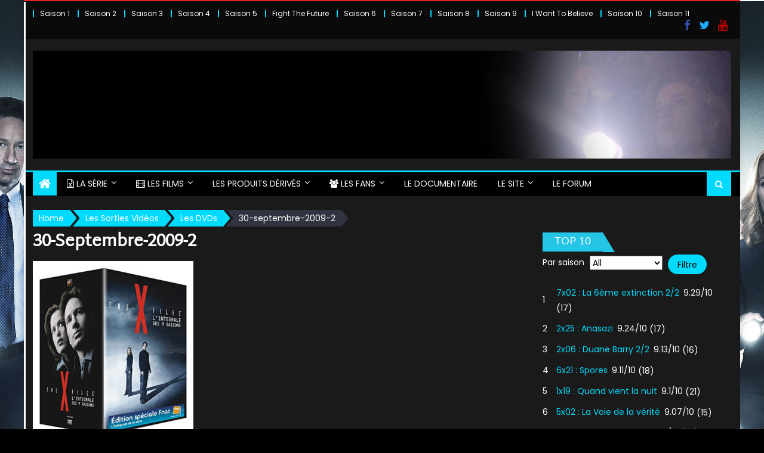

--- FILE ---
content_type: text/html; charset=UTF-8
request_url: https://lvei.net/les-sorties-videos/les-dvds/30-septembre-2009-2-2/
body_size: 22801
content:
<!DOCTYPE html>
<html lang="fr-FR">
<head>
	<meta charset="UTF-8">
	<meta name="viewport" content="width=device-width, initial-scale=1">
	<link rel="profile" href="https://gmpg.org/xfn/11">
	<link rel="pingback" href="https://lvei.net/xmlrpc.php">
	<meta name='robots' content='index, follow, max-image-preview:large, max-snippet:-1, max-video-preview:-1' />

	<!-- This site is optimized with the Yoast SEO plugin v26.7 - https://yoast.com/wordpress/plugins/seo/ -->
	<title>30-septembre-2009-2 &#8226; LVEI</title>
	<link rel="canonical" href="https://lvei.net/les-sorties-videos/les-dvds/30-septembre-2009-2-2/" />
	<meta property="og:locale" content="fr_FR" />
	<meta property="og:type" content="article" />
	<meta property="og:title" content="30-septembre-2009-2 &#8226; LVEI" />
	<meta property="og:url" content="https://lvei.net/les-sorties-videos/les-dvds/30-septembre-2009-2-2/" />
	<meta property="og:site_name" content="LVEI" />
	<meta property="article:publisher" content="https://www.facebook.com/XFilesLVEI/" />
	<meta property="og:image" content="https://lvei.net/les-sorties-videos/les-dvds/30-septembre-2009-2-2" />
	<meta property="og:image:width" content="400" />
	<meta property="og:image:height" content="446" />
	<meta property="og:image:type" content="image/jpeg" />
	<meta name="twitter:card" content="summary_large_image" />
	<meta name="twitter:site" content="@XFilesLVEI" />
	<script type="application/ld+json" class="yoast-schema-graph">{"@context":"https://schema.org","@graph":[{"@type":"WebPage","@id":"https://lvei.net/les-sorties-videos/les-dvds/30-septembre-2009-2-2/","url":"https://lvei.net/les-sorties-videos/les-dvds/30-septembre-2009-2-2/","name":"30-septembre-2009-2 &#8226; LVEI","isPartOf":{"@id":"https://lvei.net/#website"},"primaryImageOfPage":{"@id":"https://lvei.net/les-sorties-videos/les-dvds/30-septembre-2009-2-2/#primaryimage"},"image":{"@id":"https://lvei.net/les-sorties-videos/les-dvds/30-septembre-2009-2-2/#primaryimage"},"thumbnailUrl":"https://lvei.net/wp-content/uploads/2021/10/30-septembre-2009-2.jpg","datePublished":"2021-10-16T17:26:42+00:00","breadcrumb":{"@id":"https://lvei.net/les-sorties-videos/les-dvds/30-septembre-2009-2-2/#breadcrumb"},"inLanguage":"fr-FR","potentialAction":[{"@type":"ReadAction","target":["https://lvei.net/les-sorties-videos/les-dvds/30-septembre-2009-2-2/"]}]},{"@type":"ImageObject","inLanguage":"fr-FR","@id":"https://lvei.net/les-sorties-videos/les-dvds/30-septembre-2009-2-2/#primaryimage","url":"https://lvei.net/wp-content/uploads/2021/10/30-septembre-2009-2.jpg","contentUrl":"https://lvei.net/wp-content/uploads/2021/10/30-septembre-2009-2.jpg","width":400,"height":446},{"@type":"BreadcrumbList","@id":"https://lvei.net/les-sorties-videos/les-dvds/30-septembre-2009-2-2/#breadcrumb","itemListElement":[{"@type":"ListItem","position":1,"name":"Accueil","item":"https://lvei.net/"},{"@type":"ListItem","position":2,"name":"Les Sorties Vidéos","item":"https://lvei.net/les-sorties-videos/"},{"@type":"ListItem","position":3,"name":"Les DVDs","item":"https://lvei.net/les-sorties-videos/les-dvds/"},{"@type":"ListItem","position":4,"name":"30-septembre-2009-2"}]},{"@type":"WebSite","@id":"https://lvei.net/#website","url":"https://lvei.net/","name":"LVEI - Tout sur la série X-Files","description":"Le 1er site français sur X-Files","publisher":{"@id":"https://lvei.net/#organization"},"alternateName":"LVEI - La Vérité est Ici","potentialAction":[{"@type":"SearchAction","target":{"@type":"EntryPoint","urlTemplate":"https://lvei.net/?s={search_term_string}"},"query-input":{"@type":"PropertyValueSpecification","valueRequired":true,"valueName":"search_term_string"}}],"inLanguage":"fr-FR"},{"@type":"Organization","@id":"https://lvei.net/#organization","name":"LVEI","alternateName":"X-FILES - LVEI - La Vérité Est Ici","url":"https://lvei.net/","logo":{"@type":"ImageObject","inLanguage":"fr-FR","@id":"https://lvei.net/#/schema/logo/image/","url":"https://lvei.net/wp-content/uploads/2015/04/cropped-logoLVEI.jpg","contentUrl":"https://lvei.net/wp-content/uploads/2015/04/cropped-logoLVEI.jpg","width":512,"height":512,"caption":"LVEI"},"image":{"@id":"https://lvei.net/#/schema/logo/image/"},"sameAs":["https://www.facebook.com/XFilesLVEI/","https://x.com/XFilesLVEI"]}]}</script>
	<!-- / Yoast SEO plugin. -->


<link rel='dns-prefetch' href='//stats.wp.com' />
<link rel='dns-prefetch' href='//fonts.googleapis.com' />
<link rel='dns-prefetch' href='//v0.wordpress.com' />
<link rel="alternate" type="application/rss+xml" title="LVEI &raquo; Flux" href="https://lvei.net/feed/" />
<link rel="alternate" type="application/rss+xml" title="LVEI &raquo; Flux des commentaires" href="https://lvei.net/comments/feed/" />
<link rel="alternate" type="application/rss+xml" title="LVEI &raquo; 30-septembre-2009-2 Flux des commentaires" href="https://lvei.net/les-sorties-videos/les-dvds/30-septembre-2009-2-2/feed/" />
<link rel="alternate" title="oEmbed (JSON)" type="application/json+oembed" href="https://lvei.net/wp-json/oembed/1.0/embed?url=https%3A%2F%2Flvei.net%2Fles-sorties-videos%2Fles-dvds%2F30-septembre-2009-2-2%2F" />
<link rel="alternate" title="oEmbed (XML)" type="text/xml+oembed" href="https://lvei.net/wp-json/oembed/1.0/embed?url=https%3A%2F%2Flvei.net%2Fles-sorties-videos%2Fles-dvds%2F30-septembre-2009-2-2%2F&#038;format=xml" />
<style id='wp-img-auto-sizes-contain-inline-css' type='text/css'>img:is([sizes=auto i],[sizes^="auto," i]){contain-intrinsic-size:3000px 1500px}</style>

<link data-optimized="1" rel='stylesheet' id='anwp-pg-styles-css' href='https://lvei.net/wp-content/litespeed/css/6ba665233b2efdc446e68749a357cf0f.css?ver=206d0' type='text/css' media='all' />
<style id='wp-emoji-styles-inline-css' type='text/css'>img.wp-smiley,img.emoji{display:inline!important;border:none!important;box-shadow:none!important;height:1em!important;width:1em!important;margin:0 0.07em!important;vertical-align:-0.1em!important;background:none!important;padding:0!important}</style>
<link data-optimized="1" rel='stylesheet' id='wp-block-library-css' href='https://lvei.net/wp-content/litespeed/css/6b6a43ff0d4240762ded827bce60ce37.css?ver=032a2' type='text/css' media='all' />
<style id='classic-theme-styles-inline-css' type='text/css'>
/*! This file is auto-generated */
.wp-block-button__link{color:#fff;background-color:#32373c;border-radius:9999px;box-shadow:none;text-decoration:none;padding:calc(.667em + 2px) calc(1.333em + 2px);font-size:1.125em}.wp-block-file__button{background:#32373c;color:#fff;text-decoration:none}</style>
<link data-optimized="1" rel='stylesheet' id='mediaelement-css' href='https://lvei.net/wp-content/litespeed/css/addc6140b1b81237dcf809375d461ada.css?ver=93729' type='text/css' media='all' />
<link data-optimized="1" rel='stylesheet' id='wp-mediaelement-css' href='https://lvei.net/wp-content/litespeed/css/b342f9d791faa3127082456a91a45a11.css?ver=c9e78' type='text/css' media='all' />
<style id='jetpack-sharing-buttons-style-inline-css' type='text/css'>.jetpack-sharing-buttons__services-list{display:flex;flex-direction:row;flex-wrap:wrap;gap:0;list-style-type:none;margin:5px;padding:0}.jetpack-sharing-buttons__services-list.has-small-icon-size{font-size:12px}.jetpack-sharing-buttons__services-list.has-normal-icon-size{font-size:16px}.jetpack-sharing-buttons__services-list.has-large-icon-size{font-size:24px}.jetpack-sharing-buttons__services-list.has-huge-icon-size{font-size:36px}@media print{.jetpack-sharing-buttons__services-list{display:none!important}}.editor-styles-wrapper .wp-block-jetpack-sharing-buttons{gap:0;padding-inline-start:0}ul.jetpack-sharing-buttons__services-list.has-background{padding:1.25em 2.375em}</style>
<style id='global-styles-inline-css' type='text/css'>:root{--wp--preset--aspect-ratio--square:1;--wp--preset--aspect-ratio--4-3:4/3;--wp--preset--aspect-ratio--3-4:3/4;--wp--preset--aspect-ratio--3-2:3/2;--wp--preset--aspect-ratio--2-3:2/3;--wp--preset--aspect-ratio--16-9:16/9;--wp--preset--aspect-ratio--9-16:9/16;--wp--preset--color--black:#000000;--wp--preset--color--cyan-bluish-gray:#abb8c3;--wp--preset--color--white:#ffffff;--wp--preset--color--pale-pink:#f78da7;--wp--preset--color--vivid-red:#cf2e2e;--wp--preset--color--luminous-vivid-orange:#ff6900;--wp--preset--color--luminous-vivid-amber:#fcb900;--wp--preset--color--light-green-cyan:#7bdcb5;--wp--preset--color--vivid-green-cyan:#00d084;--wp--preset--color--pale-cyan-blue:#8ed1fc;--wp--preset--color--vivid-cyan-blue:#0693e3;--wp--preset--color--vivid-purple:#9b51e0;--wp--preset--gradient--vivid-cyan-blue-to-vivid-purple:linear-gradient(135deg,rgb(6,147,227) 0%,rgb(155,81,224) 100%);--wp--preset--gradient--light-green-cyan-to-vivid-green-cyan:linear-gradient(135deg,rgb(122,220,180) 0%,rgb(0,208,130) 100%);--wp--preset--gradient--luminous-vivid-amber-to-luminous-vivid-orange:linear-gradient(135deg,rgb(252,185,0) 0%,rgb(255,105,0) 100%);--wp--preset--gradient--luminous-vivid-orange-to-vivid-red:linear-gradient(135deg,rgb(255,105,0) 0%,rgb(207,46,46) 100%);--wp--preset--gradient--very-light-gray-to-cyan-bluish-gray:linear-gradient(135deg,rgb(238,238,238) 0%,rgb(169,184,195) 100%);--wp--preset--gradient--cool-to-warm-spectrum:linear-gradient(135deg,rgb(74,234,220) 0%,rgb(151,120,209) 20%,rgb(207,42,186) 40%,rgb(238,44,130) 60%,rgb(251,105,98) 80%,rgb(254,248,76) 100%);--wp--preset--gradient--blush-light-purple:linear-gradient(135deg,rgb(255,206,236) 0%,rgb(152,150,240) 100%);--wp--preset--gradient--blush-bordeaux:linear-gradient(135deg,rgb(254,205,165) 0%,rgb(254,45,45) 50%,rgb(107,0,62) 100%);--wp--preset--gradient--luminous-dusk:linear-gradient(135deg,rgb(255,203,112) 0%,rgb(199,81,192) 50%,rgb(65,88,208) 100%);--wp--preset--gradient--pale-ocean:linear-gradient(135deg,rgb(255,245,203) 0%,rgb(182,227,212) 50%,rgb(51,167,181) 100%);--wp--preset--gradient--electric-grass:linear-gradient(135deg,rgb(202,248,128) 0%,rgb(113,206,126) 100%);--wp--preset--gradient--midnight:linear-gradient(135deg,rgb(2,3,129) 0%,rgb(40,116,252) 100%);--wp--preset--font-size--small:13px;--wp--preset--font-size--medium:20px;--wp--preset--font-size--large:36px;--wp--preset--font-size--x-large:42px;--wp--preset--spacing--20:0.44rem;--wp--preset--spacing--30:0.67rem;--wp--preset--spacing--40:1rem;--wp--preset--spacing--50:1.5rem;--wp--preset--spacing--60:2.25rem;--wp--preset--spacing--70:3.38rem;--wp--preset--spacing--80:5.06rem;--wp--preset--shadow--natural:6px 6px 9px rgba(0, 0, 0, 0.2);--wp--preset--shadow--deep:12px 12px 50px rgba(0, 0, 0, 0.4);--wp--preset--shadow--sharp:6px 6px 0px rgba(0, 0, 0, 0.2);--wp--preset--shadow--outlined:6px 6px 0px -3px rgb(255, 255, 255), 6px 6px rgb(0, 0, 0);--wp--preset--shadow--crisp:6px 6px 0px rgb(0, 0, 0)}:where(.is-layout-flex){gap:.5em}:where(.is-layout-grid){gap:.5em}body .is-layout-flex{display:flex}.is-layout-flex{flex-wrap:wrap;align-items:center}.is-layout-flex>:is(*,div){margin:0}body .is-layout-grid{display:grid}.is-layout-grid>:is(*,div){margin:0}:where(.wp-block-columns.is-layout-flex){gap:2em}:where(.wp-block-columns.is-layout-grid){gap:2em}:where(.wp-block-post-template.is-layout-flex){gap:1.25em}:where(.wp-block-post-template.is-layout-grid){gap:1.25em}.has-black-color{color:var(--wp--preset--color--black)!important}.has-cyan-bluish-gray-color{color:var(--wp--preset--color--cyan-bluish-gray)!important}.has-white-color{color:var(--wp--preset--color--white)!important}.has-pale-pink-color{color:var(--wp--preset--color--pale-pink)!important}.has-vivid-red-color{color:var(--wp--preset--color--vivid-red)!important}.has-luminous-vivid-orange-color{color:var(--wp--preset--color--luminous-vivid-orange)!important}.has-luminous-vivid-amber-color{color:var(--wp--preset--color--luminous-vivid-amber)!important}.has-light-green-cyan-color{color:var(--wp--preset--color--light-green-cyan)!important}.has-vivid-green-cyan-color{color:var(--wp--preset--color--vivid-green-cyan)!important}.has-pale-cyan-blue-color{color:var(--wp--preset--color--pale-cyan-blue)!important}.has-vivid-cyan-blue-color{color:var(--wp--preset--color--vivid-cyan-blue)!important}.has-vivid-purple-color{color:var(--wp--preset--color--vivid-purple)!important}.has-black-background-color{background-color:var(--wp--preset--color--black)!important}.has-cyan-bluish-gray-background-color{background-color:var(--wp--preset--color--cyan-bluish-gray)!important}.has-white-background-color{background-color:var(--wp--preset--color--white)!important}.has-pale-pink-background-color{background-color:var(--wp--preset--color--pale-pink)!important}.has-vivid-red-background-color{background-color:var(--wp--preset--color--vivid-red)!important}.has-luminous-vivid-orange-background-color{background-color:var(--wp--preset--color--luminous-vivid-orange)!important}.has-luminous-vivid-amber-background-color{background-color:var(--wp--preset--color--luminous-vivid-amber)!important}.has-light-green-cyan-background-color{background-color:var(--wp--preset--color--light-green-cyan)!important}.has-vivid-green-cyan-background-color{background-color:var(--wp--preset--color--vivid-green-cyan)!important}.has-pale-cyan-blue-background-color{background-color:var(--wp--preset--color--pale-cyan-blue)!important}.has-vivid-cyan-blue-background-color{background-color:var(--wp--preset--color--vivid-cyan-blue)!important}.has-vivid-purple-background-color{background-color:var(--wp--preset--color--vivid-purple)!important}.has-black-border-color{border-color:var(--wp--preset--color--black)!important}.has-cyan-bluish-gray-border-color{border-color:var(--wp--preset--color--cyan-bluish-gray)!important}.has-white-border-color{border-color:var(--wp--preset--color--white)!important}.has-pale-pink-border-color{border-color:var(--wp--preset--color--pale-pink)!important}.has-vivid-red-border-color{border-color:var(--wp--preset--color--vivid-red)!important}.has-luminous-vivid-orange-border-color{border-color:var(--wp--preset--color--luminous-vivid-orange)!important}.has-luminous-vivid-amber-border-color{border-color:var(--wp--preset--color--luminous-vivid-amber)!important}.has-light-green-cyan-border-color{border-color:var(--wp--preset--color--light-green-cyan)!important}.has-vivid-green-cyan-border-color{border-color:var(--wp--preset--color--vivid-green-cyan)!important}.has-pale-cyan-blue-border-color{border-color:var(--wp--preset--color--pale-cyan-blue)!important}.has-vivid-cyan-blue-border-color{border-color:var(--wp--preset--color--vivid-cyan-blue)!important}.has-vivid-purple-border-color{border-color:var(--wp--preset--color--vivid-purple)!important}.has-vivid-cyan-blue-to-vivid-purple-gradient-background{background:var(--wp--preset--gradient--vivid-cyan-blue-to-vivid-purple)!important}.has-light-green-cyan-to-vivid-green-cyan-gradient-background{background:var(--wp--preset--gradient--light-green-cyan-to-vivid-green-cyan)!important}.has-luminous-vivid-amber-to-luminous-vivid-orange-gradient-background{background:var(--wp--preset--gradient--luminous-vivid-amber-to-luminous-vivid-orange)!important}.has-luminous-vivid-orange-to-vivid-red-gradient-background{background:var(--wp--preset--gradient--luminous-vivid-orange-to-vivid-red)!important}.has-very-light-gray-to-cyan-bluish-gray-gradient-background{background:var(--wp--preset--gradient--very-light-gray-to-cyan-bluish-gray)!important}.has-cool-to-warm-spectrum-gradient-background{background:var(--wp--preset--gradient--cool-to-warm-spectrum)!important}.has-blush-light-purple-gradient-background{background:var(--wp--preset--gradient--blush-light-purple)!important}.has-blush-bordeaux-gradient-background{background:var(--wp--preset--gradient--blush-bordeaux)!important}.has-luminous-dusk-gradient-background{background:var(--wp--preset--gradient--luminous-dusk)!important}.has-pale-ocean-gradient-background{background:var(--wp--preset--gradient--pale-ocean)!important}.has-electric-grass-gradient-background{background:var(--wp--preset--gradient--electric-grass)!important}.has-midnight-gradient-background{background:var(--wp--preset--gradient--midnight)!important}.has-small-font-size{font-size:var(--wp--preset--font-size--small)!important}.has-medium-font-size{font-size:var(--wp--preset--font-size--medium)!important}.has-large-font-size{font-size:var(--wp--preset--font-size--large)!important}.has-x-large-font-size{font-size:var(--wp--preset--font-size--x-large)!important}:where(.wp-block-post-template.is-layout-flex){gap:1.25em}:where(.wp-block-post-template.is-layout-grid){gap:1.25em}:where(.wp-block-term-template.is-layout-flex){gap:1.25em}:where(.wp-block-term-template.is-layout-grid){gap:1.25em}:where(.wp-block-columns.is-layout-flex){gap:2em}:where(.wp-block-columns.is-layout-grid){gap:2em}:root :where(.wp-block-pullquote){font-size:1.5em;line-height:1.6}</style>
<link data-optimized="1" rel='stylesheet' id='vidbg-frontend-style-css' href='https://lvei.net/wp-content/litespeed/css/c95f92959703ba35cabda801f3f75884.css?ver=2b344' type='text/css' media='all' />
<link data-optimized="1" rel='stylesheet' id='mr-frontend-style-css' href='https://lvei.net/wp-content/litespeed/css/219c8fac3ada14333d7116ab6950620d.css?ver=60558' type='text/css' media='all' />
<style id='mr-frontend-style-inline-css' type='text/css'>.mr-star-hover{color:#81d742!important}.mr-star-full,.mr-star-half,.mr-star-empty{color:#4ff9ff}.mr-error{color:#EC6464}</style>
<link data-optimized="1" rel='stylesheet' id='dashicons-css' href='https://lvei.net/wp-content/litespeed/css/e58edb86af801c70855f03f25915b0c9.css?ver=9c4f0' type='text/css' media='all' />
<link data-optimized="1" rel='stylesheet' id='newspaper_plus_googlefonts-css' href='https://lvei.net/wp-content/litespeed/css/67e729ddb145415b7a2641d601b19f06.css?ver=19f06' type='text/css' media='all' />
<link data-optimized="1" rel='stylesheet' id='font-awesome-css' href='https://lvei.net/wp-content/litespeed/css/b77339f03c93057ef642c82d167a6d34.css?ver=d1d2a' type='text/css' media='all' />
<link data-optimized="1" rel='stylesheet' id='newspaper-plus-google-font-css' href='https://lvei.net/wp-content/litespeed/css/bcbda416d2625b249c139776452d500b.css?ver=d500b' type='text/css' media='all' />
<link data-optimized="1" rel='stylesheet' id='newspaper-plus-main-css' href='https://lvei.net/wp-content/litespeed/css/1dd2341deb1529e5c822e2982019f670.css?ver=16268' type='text/css' media='all' />
<link data-optimized="1" rel='stylesheet' id='newspaper-plus-style-css' href='https://lvei.net/wp-content/litespeed/css/e7a695942d4b82a5b9d27b3238c8e24f.css?ver=68983' type='text/css' media='all' />
<link data-optimized="1" rel='stylesheet' id='newspaper-plus-responsive-css' href='https://lvei.net/wp-content/litespeed/css/e9b9ff0c6cb6b94643455e0129288596.css?ver=dc3ba' type='text/css' media='all' />
<link data-optimized="1" rel='stylesheet' id='wp-jquery-ui-dialog-css' href='https://lvei.net/wp-content/litespeed/css/f0d5042569489a2725e3ff41c2984fd8.css?ver=4596b' type='text/css' media='all' />
<script type="text/javascript" src="https://lvei.net/wp-includes/js/jquery/jquery.min.js?ver=3.7.1" id="jquery-core-js"></script>


<link rel="https://api.w.org/" href="https://lvei.net/wp-json/" /><link rel="alternate" title="JSON" type="application/json" href="https://lvei.net/wp-json/wp/v2/media/6057" /><link rel="EditURI" type="application/rsd+xml" title="RSD" href="https://lvei.net/xmlrpc.php?rsd" />
<meta name="generator" content="WordPress 6.9" />
<link rel='shortlink' href='https://wp.me/a5XqZL-1zH' />
<style>.wpupg-grid{transition:height 0.8s}</style>	<style>img#wpstats{display:none}</style>
		        <style type="text/css" title="newspaper-plus-custom-css">.category-button.mgs-cat-185 a{background:#81d742}.category-button.mgs-cat-185 a:hover{background:#4fa510}.block-header.mgs-cat-185{border-left:2px solid #81d742}.block-header.mgs-cat-185 .block-title{background:#81d742}.block-header.mgs-cat-185,#content .block-header.mgs-cat-185 .block-title:after{border-bottom-color:#81d742}#content .block-header.mgs-cat-185{background-color:#4fa510}.rtl .block-header.mgs-cat-185{border-left:none;border-right:2px solid #81d742}.archive .page-header.mgs-cat-185{background-color:#81d742;border-left:4px solid #81d742}.rtl.archive .page-header.mgs-cat-185{border-left:none;border-right:4px solid #81d742}#site-navigation ul li.mgs-cat-185{border-bottom-color:#81d742}.category-button.mgs-cat-2 a{background:#00dafc}.category-button.mgs-cat-2 a:hover{background:#00a8ca}.block-header.mgs-cat-2{border-left:2px solid #00dafc}.block-header.mgs-cat-2 .block-title{background:#00dafc}.block-header.mgs-cat-2,#content .block-header.mgs-cat-2 .block-title:after{border-bottom-color:#00dafc}#content .block-header.mgs-cat-2{background-color:#00a8ca}.rtl .block-header.mgs-cat-2{border-left:none;border-right:2px solid #00dafc}.archive .page-header.mgs-cat-2{background-color:#00dafc;border-left:4px solid #00dafc}.rtl.archive .page-header.mgs-cat-2{border-left:none;border-right:4px solid #00dafc}#site-navigation ul li.mgs-cat-2{border-bottom-color:#00dafc}.category-button.mgs-cat-5 a{background:#00dafc}.category-button.mgs-cat-5 a:hover{background:#00a8ca}.block-header.mgs-cat-5{border-left:2px solid #00dafc}.block-header.mgs-cat-5 .block-title{background:#00dafc}.block-header.mgs-cat-5,#content .block-header.mgs-cat-5 .block-title:after{border-bottom-color:#00dafc}#content .block-header.mgs-cat-5{background-color:#00a8ca}.rtl .block-header.mgs-cat-5{border-left:none;border-right:2px solid #00dafc}.archive .page-header.mgs-cat-5{background-color:#00dafc;border-left:4px solid #00dafc}.rtl.archive .page-header.mgs-cat-5{border-left:none;border-right:4px solid #00dafc}#site-navigation ul li.mgs-cat-5{border-bottom-color:#00dafc}.category-button.mgs-cat-35 a{background:#00dafc}.category-button.mgs-cat-35 a:hover{background:#00a8ca}.block-header.mgs-cat-35{border-left:2px solid #00dafc}.block-header.mgs-cat-35 .block-title{background:#00dafc}.block-header.mgs-cat-35,#content .block-header.mgs-cat-35 .block-title:after{border-bottom-color:#00dafc}#content .block-header.mgs-cat-35{background-color:#00a8ca}.rtl .block-header.mgs-cat-35{border-left:none;border-right:2px solid #00dafc}.archive .page-header.mgs-cat-35{background-color:#00dafc;border-left:4px solid #00dafc}.rtl.archive .page-header.mgs-cat-35{border-left:none;border-right:4px solid #00dafc}#site-navigation ul li.mgs-cat-35{border-bottom-color:#00dafc}.category-button.mgs-cat-8 a{background:#00dafc}.category-button.mgs-cat-8 a:hover{background:#00a8ca}.block-header.mgs-cat-8{border-left:2px solid #00dafc}.block-header.mgs-cat-8 .block-title{background:#00dafc}.block-header.mgs-cat-8,#content .block-header.mgs-cat-8 .block-title:after{border-bottom-color:#00dafc}#content .block-header.mgs-cat-8{background-color:#00a8ca}.rtl .block-header.mgs-cat-8{border-left:none;border-right:2px solid #00dafc}.archive .page-header.mgs-cat-8{background-color:#00dafc;border-left:4px solid #00dafc}.rtl.archive .page-header.mgs-cat-8{border-left:none;border-right:4px solid #00dafc}#site-navigation ul li.mgs-cat-8{border-bottom-color:#00dafc}.category-button.mgs-cat-11 a{background:#00dafc}.category-button.mgs-cat-11 a:hover{background:#00a8ca}.block-header.mgs-cat-11{border-left:2px solid #00dafc}.block-header.mgs-cat-11 .block-title{background:#00dafc}.block-header.mgs-cat-11,#content .block-header.mgs-cat-11 .block-title:after{border-bottom-color:#00dafc}#content .block-header.mgs-cat-11{background-color:#00a8ca}.rtl .block-header.mgs-cat-11{border-left:none;border-right:2px solid #00dafc}.archive .page-header.mgs-cat-11{background-color:#00dafc;border-left:4px solid #00dafc}.rtl.archive .page-header.mgs-cat-11{border-left:none;border-right:4px solid #00dafc}#site-navigation ul li.mgs-cat-11{border-bottom-color:#00dafc}.category-button.mgs-cat-12 a{background:#00dafc}.category-button.mgs-cat-12 a:hover{background:#00a8ca}.block-header.mgs-cat-12{border-left:2px solid #00dafc}.block-header.mgs-cat-12 .block-title{background:#00dafc}.block-header.mgs-cat-12,#content .block-header.mgs-cat-12 .block-title:after{border-bottom-color:#00dafc}#content .block-header.mgs-cat-12{background-color:#00a8ca}.rtl .block-header.mgs-cat-12{border-left:none;border-right:2px solid #00dafc}.archive .page-header.mgs-cat-12{background-color:#00dafc;border-left:4px solid #00dafc}.rtl.archive .page-header.mgs-cat-12{border-left:none;border-right:4px solid #00dafc}#site-navigation ul li.mgs-cat-12{border-bottom-color:#00dafc}.category-button.mgs-cat-13 a{background:#00dafc}.category-button.mgs-cat-13 a:hover{background:#00a8ca}.block-header.mgs-cat-13{border-left:2px solid #00dafc}.block-header.mgs-cat-13 .block-title{background:#00dafc}.block-header.mgs-cat-13,#content .block-header.mgs-cat-13 .block-title:after{border-bottom-color:#00dafc}#content .block-header.mgs-cat-13{background-color:#00a8ca}.rtl .block-header.mgs-cat-13{border-left:none;border-right:2px solid #00dafc}.archive .page-header.mgs-cat-13{background-color:#00dafc;border-left:4px solid #00dafc}.rtl.archive .page-header.mgs-cat-13{border-left:none;border-right:4px solid #00dafc}#site-navigation ul li.mgs-cat-13{border-bottom-color:#00dafc}.category-button.mgs-cat-17 a{background:#00dafc}.category-button.mgs-cat-17 a:hover{background:#00a8ca}.block-header.mgs-cat-17{border-left:2px solid #00dafc}.block-header.mgs-cat-17 .block-title{background:#00dafc}.block-header.mgs-cat-17,#content .block-header.mgs-cat-17 .block-title:after{border-bottom-color:#00dafc}#content .block-header.mgs-cat-17{background-color:#00a8ca}.rtl .block-header.mgs-cat-17{border-left:none;border-right:2px solid #00dafc}.archive .page-header.mgs-cat-17{background-color:#00dafc;border-left:4px solid #00dafc}.rtl.archive .page-header.mgs-cat-17{border-left:none;border-right:4px solid #00dafc}#site-navigation ul li.mgs-cat-17{border-bottom-color:#00dafc}.category-button.mgs-cat-19 a{background:#00dafc}.category-button.mgs-cat-19 a:hover{background:#00a8ca}.block-header.mgs-cat-19{border-left:2px solid #00dafc}.block-header.mgs-cat-19 .block-title{background:#00dafc}.block-header.mgs-cat-19,#content .block-header.mgs-cat-19 .block-title:after{border-bottom-color:#00dafc}#content .block-header.mgs-cat-19{background-color:#00a8ca}.rtl .block-header.mgs-cat-19{border-left:none;border-right:2px solid #00dafc}.archive .page-header.mgs-cat-19{background-color:#00dafc;border-left:4px solid #00dafc}.rtl.archive .page-header.mgs-cat-19{border-left:none;border-right:4px solid #00dafc}#site-navigation ul li.mgs-cat-19{border-bottom-color:#00dafc}.category-button.mgs-cat-21 a{background:#00dafc}.category-button.mgs-cat-21 a:hover{background:#00a8ca}.block-header.mgs-cat-21{border-left:2px solid #00dafc}.block-header.mgs-cat-21 .block-title{background:#00dafc}.block-header.mgs-cat-21,#content .block-header.mgs-cat-21 .block-title:after{border-bottom-color:#00dafc}#content .block-header.mgs-cat-21{background-color:#00a8ca}.rtl .block-header.mgs-cat-21{border-left:none;border-right:2px solid #00dafc}.archive .page-header.mgs-cat-21{background-color:#00dafc;border-left:4px solid #00dafc}.rtl.archive .page-header.mgs-cat-21{border-left:none;border-right:4px solid #00dafc}#site-navigation ul li.mgs-cat-21{border-bottom-color:#00dafc}.category-button.mgs-cat-1 a{background:#1e73be}.category-button.mgs-cat-1 a:hover{background:#00418c}.block-header.mgs-cat-1{border-left:2px solid #1e73be}.block-header.mgs-cat-1 .block-title{background:#1e73be}.block-header.mgs-cat-1,#content .block-header.mgs-cat-1 .block-title:after{border-bottom-color:#1e73be}#content .block-header.mgs-cat-1{background-color:#00418c}.rtl .block-header.mgs-cat-1{border-left:none;border-right:2px solid #1e73be}.archive .page-header.mgs-cat-1{background-color:#1e73be;border-left:4px solid #1e73be}.rtl.archive .page-header.mgs-cat-1{border-left:none;border-right:4px solid #1e73be}#site-navigation ul li.mgs-cat-1{border-bottom-color:#1e73be}.navigation .nav-links a,.bttn,button,input[type='button'],input[type='reset'],input[type='submit'],.navigation .nav-links a:hover,.bttn:hover,button,input[type='button']:hover,input[type='reset']:hover,input[type='submit']:hover,.edit-link .post-edit-link,.reply .comment-reply-link,.home-icon,.search-main,.header-search-wrapper .search-form-main .search-submit,.mgs-slider-section .bx-controls a:hover,.widget_search .search-submit,.error404 .page-title,.archive.archive-classic .entry-title a:after,#mgs-scrollup,.widget_tag_cloud .tagcloud a:hover,.sub-toggle,.main-navigation ul>li:hover>.sub-toggle,.main-navigation ul>li.current-menu-item .sub-toggle,.main-navigation ul>li.current-menu-ancestor .sub-toggle{background:#00dafc}.navigation .nav-links a,.bttn,button,input[type='button'],input[type='reset'],input[type='submit'],.widget_search .search-submit,.widget_tag_cloud .tagcloud a:hover{border-color:#00dafc}.comment-list .comment-body,.header-search-wrapper .search-form-main{border-top-color:#00dafc}.main-navigation ul li,.header-search-wrapper .search-form-main:before{border-bottom-color:#00dafc}.widget a:hover{color:#00dafc}#breadcrumb.layout2 li:before,#breadcrumb.layout2 li:after{border-left-color:#00dafc}#breadcrumb.layout2 li:before{border-color:#00dafc;border-left-color:#fff0}#breadcrumb.layout2 li>a,#breadcrumb.layout2 li>span{background-color:#00dafc}progress#reading-progress-indicator::-webkit-progress-value,.breaking_news_wrap.fade .bx-controls-direction a.bx-prev:hover,.breaking_news_wrap.fade .bx-controls-direction a.bx-next:hover{background-color:#00dafc}.blog .page-header,.archive .page-header,.block-header,.widget .widget-title-wrapper,.related-articles-wrapper .widget-title-wrapper{border-left-color:#00dafc}a,a:hover,a:focus,a:active,.entry-footer a:hover,.comment-author .fn .url:hover,#cancel-comment-reply-link,#cancel-comment-reply-link:before,.logged-in-as a,.top-menu ul li a:hover,#footer-navigation ul li a:hover,.main-navigation ul li a:hover,.main-navigation ul li.current-menu-item>a,.main-navigation ul li.current-menu-ancestor>a,.mgs-slider-section .slide-title a:hover,.featured-post-wrapper .featured-title a:hover,.newspaper_lite_block_grid .post-title a:hover,.slider-meta-wrapper span:hover,.slider-meta-wrapper a:hover,.featured-meta-wrapper span:hover,.featured-meta-wrapper a:hover,.post-meta-wrapper>span:hover,.post-meta-wrapper span>a:hover,.grid-posts-block .post-title a:hover,.list-posts-block .single-post-wrapper .post-content-wrapper .post-title a:hover,.column-posts-block .single-post-wrapper.secondary-post .post-content-wrapper .post-title a:hover,.widget a:hover::before,.widget li:hover::before,.entry-title a:hover,.entry-meta span a:hover,.post-readmore a:hover,.archive-classic .entry-title a:hover,.archive-columns .entry-title a:hover,.related-posts-wrapper .post-title a:hover,.widget .widget-title a:hover,.related-articles-wrapper .related-title a:hover,.byline:hover a.url,.byline:hover time.entry-date,.byline:hover a,.posted-on:hover a.url,.posted-on:hover time.entry-date,.posted-on:hover a,.comments-link:hover a.url,.comments-link:hover time.entry-date,.comments-link:hover a,.byline:hover,.posted-on:hover,.comments-link:hover,.mgs-more-articles-box .post-title a:hover{color:#00dafc}#content .block-header,#content .widget .widget-title-wrapper,#content .related-articles-wrapper .widget-title-wrapper{background-color:cyan}.block-header .block-title,.widget .widget-title,.related-articles-wrapper .related-title{background-color:#00dafc}.block-header,.widget .widget-title-wrapper,.related-articles-wrapper .widget-title-wrapper{border-left-color:#00dafc;border-bottom-color:#00dafc}#content .block-header .block-title:after,#content .widget .widget-title:after,#content .related-articles-wrapper .related-title:after{border-bottom-color:#00dafc;border-bottom-color:#00dafc}.blog .page-header,.archive .page-header{background-color:cyan}.main-navigation ul li.current-menu-item>a,.main-navigation ul li.current-menu-item>a,.main-navigation ul li.current-menu-ancestor>a,.bx-default-pager .bx-pager-item a.active,.bttn,.navigation .nav-links a,.navigation .nav-links span.current,.navigation .nav-links span.dots,button{border-color:#00dafc}.bottom-header-wrapper{border-color:#00dafc}.top-menu ul li,.newspaper-plus-ticker-wrapper~.top-header-section{border-color:#00dafc}.ticker-caption{background-color:#00dafc}.ticker-content-wrapper .news-post a:hover,.newspaper-plus-carousel .item .carousel-content-wrapper a:hover,.breaking_news_wrap .article-content.feature_image .post-title a:hover{color:#00dafc}.newspaper_plus_random_news .below-entry-meta a:hover,.newspaper_plus_random_news .below-entry-meta span:hover,.tab-widget .below-entry-meta a:hover,.tab-widget .below-entry-meta span:hover,.newspaper-plus-carousel .item .carousel-content-wrapper h3 a:hover,body .newspaper-plus-carousel h3 a:hover,footer#colophon .newspaper-plus-carousel h3 a:hover,footer#colophon a:hover{color:#00dafc}.main-navigation ul>li:after,#mgs-menu-wrap .random-post a,.newspaper_plus_random_news ul.widget-tabs li.active a,.tab-widget ul.widget-tabs li.active a,a.widget-read,.widget .owl-theme .owl-dots .owl-dot.active span{background:#00dafc}.newspaper_plus_random_news ul.widget-tabs li a,.tab-widget ul.widget-tabs li a{background:cyan}a.read-more-link:hover{background:#00dafc}.woocommerce .woocommerce-breadcrumb a,.woocommerce ul.products li.product .woocommerce-loop-category__title:hover,.woocommerce ul.products li.product .woocommerce-loop-product__title:hover,.woocommerce ul.products li.product h3:hover{color:#00dafc}.woocommerce div.product .woocommerce-tabs ul.tabs li,.woocommerce span.onsale,.woocommerce #respond input#submit.disabled,.woocommerce #respond input#submit:disabled,.woocommerce #respond input#submit:disabled[disabled],.woocommerce a.button.disabled,.woocommerce a.button:disabled,.woocommerce a.button:disabled[disabled],.woocommerce button.button.disabled,.woocommerce button.button:disabled,.woocommerce button.button:disabled[disabled],.woocommerce input.button.disabled,.woocommerce input.button:disabled,.woocommerce input.button:disabled[disabled],.woocommerce #respond input#submit.disabled:hover,.woocommerce #respond input#submit:disabled:hover,.woocommerce #respond input#submit:disabled[disabled]:hover,.woocommerce a.button.disabled:hover,.woocommerce a.button:disabled:hover,.woocommerce a.button:disabled[disabled]:hover,.woocommerce button.button.disabled:hover,.woocommerce button.button:disabled:hover,.woocommerce button.button:disabled[disabled]:hover,.woocommerce input.button.disabled:hover,.woocommerce input.button:disabled:hover,.woocommerce input.button:disabled[disabled]:hover,.woocommerce #respond input#submit.alt,.woocommerce a.button.alt,.woocommerce button.button.alt,.woocommerce input.button.alt,.woocommerce #respond input#submit,.woocommerce a.button,.woocommerce button.button,.woocommerce input.button,.woocommerce #respond input#submit.alt.disabled,.woocommerce #respond input#submit.alt.disabled:hover,.woocommerce #respond input#submit.alt:disabled,.woocommerce #respond input#submit.alt:disabled:hover,.woocommerce #respond input#submit.alt:disabled[disabled],.woocommerce #respond input#submit.alt:disabled[disabled]:hover,.woocommerce a.button.alt.disabled,.woocommerce a.button.alt.disabled:hover,.woocommerce a.button.alt:disabled,.woocommerce a.button.alt:disabled:hover,.woocommerce a.button.alt:disabled[disabled],.woocommerce a.button.alt:disabled[disabled]:hover,.woocommerce button.button.alt.disabled,.woocommerce button.button.alt.disabled:hover,.woocommerce button.button.alt:disabled,.woocommerce button.button.alt:disabled:hover,.woocommerce button.button.alt:disabled[disabled],.woocommerce button.button.alt:disabled[disabled]:hover,.woocommerce input.button.alt.disabled,.woocommerce input.button.alt.disabled:hover,.woocommerce input.button.alt:disabled,.woocommerce input.button.alt:disabled:hover,.woocommerce input.button.alt:disabled[disabled],.woocommerce input.button.alt:disabled[disabled]:hover{background-color:#00dafc}.woocommerce div.product .woocommerce-tabs ul.tabs li,.woocommerce div.product .woocommerce-tabs ul.tabs:before{border-color:#00dafc}body .woocommerce div.product .woocommerce-tabs ul.tabs li.active:before{box-shadow:none}#content .block-header,#content .related-articles-wrapper .widget-title-wrapper,#content .widget .widget-title-wrapper,#secondary .block-header,#secondary .widget .widget-title-wrapper,#secondary .related-articles-wrapper .widget-title-wrapper{background:none;background-color:transparent!important}#site-title a{font-family:"Marcellus SC"}h1,h2,h3,h4,h5,h6{font-family:"Martel Sans"}#site-title a{font-size:26px}.site-title-wrapper .site-description{font-size:18px}body h1{font-size:32px}body h2{font-size:25px}body article.post.type-post .entry-title{font-size:23px}</style>
        		<style type="text/css">body{color:#fff}h1,h2,h3,h4,h5,h6{color:#fff}p{color:}.top-header-section{background:#0a0a0a;color:#1e73be}.top-header-section .date-section{color:#1e73be}.bottom-header-wrapper,.main-navigation ul.children,.main-navigation ul.sub-menu,.is-sticky .bottom-header-wrapper{background:#000}.main-navigation ul li a{color:#fff}.block-header .block-title,.related-articles-wrapper .related-title,.widget .widget-title,#content .block-header h3,#content .block-header h3 a,#content .widget .widget-title-wrapper h3,#content .widget .widget-title-wrapper h3 a,#content .related-articles-wrapper .widget-title-wrapper h3,#content .related-articles-wrapper .widget-title-wrapper h3 a,#content .block-header h4,#content .block-header h4 a,#content .widget .widget-title-wrapper h4,#content .widget .widget-title-wrapper h4 a,#content .related-articles-wrapper .widget-title-wrapper h4,#content .related-articles-wrapper .widget-title-wrapper h4 a{color:#fff}#secondary .widget{color:#fff}#secondary .widget a{color:#28b7ff}#secondary .block-header,#secondary .widget .widget-title-wrapper,#secondary .related-articles-wrapper .widget-title-wrapper{background-color:#29e3ff;border-left-color:#24c5e5;border-bottom-color:#24c5e5}#secondary .block-header .block-title,#secondary .widget .widget-title,#secondary .related-articles-wrapper .related-title{background-color:#24c5e5}#secondary .block-header .block-title::after,#secondary .widget .widget-title::after,#secondary .related-articles-wrapper .related-title::after{border-bottom-color:#24c5e5}#secondary .block-header .block-title,#secondary .related-articles-wrapper .related-title,#secondary .widget .widget-title,#secondary .block-header h3,#secondary .block-header h3 a,#secondary .widget .widget-title-wrapper h3,#secondary .widget .widget-title-wrapper h3 a,#secondary .related-articles-wrapper .widget-title-wrapper h3,#secondary .related-articles-wrapper .widget-title-wrapper h3 a,#secondary .block-header h4,#secondary .block-header h4 a,#secondary .widget .widget-title-wrapper h4,#secondary .widget .widget-title-wrapper h4 a,#secondary .related-articles-wrapper .widget-title-wrapper h4,#secondary .related-articles-wrapper .widget-title-wrapper h4 a{color:}#bottom-footer{background:}#top-footer .mgs-footer-widget .widget{background:#2c2e34}#middle-footer .mgs-footer-widget .widget{background:#303440}#top-footer{background:#fff}</style>
		<style type="text/css">.newspaper_plus_map_canvas img{max-width:none}</style><meta name="generator" content="Elementor 3.34.1; settings: css_print_method-external, google_font-enabled, font_display-auto">
			<style>.e-con.e-parent:nth-of-type(n+4):not(.e-lazyloaded):not(.e-no-lazyload),.e-con.e-parent:nth-of-type(n+4):not(.e-lazyloaded):not(.e-no-lazyload) *{background-image:none!important}@media screen and (max-height:1024px){.e-con.e-parent:nth-of-type(n+3):not(.e-lazyloaded):not(.e-no-lazyload),.e-con.e-parent:nth-of-type(n+3):not(.e-lazyloaded):not(.e-no-lazyload) *{background-image:none!important}}@media screen and (max-height:640px){.e-con.e-parent:nth-of-type(n+2):not(.e-lazyloaded):not(.e-no-lazyload),.e-con.e-parent:nth-of-type(n+2):not(.e-lazyloaded):not(.e-no-lazyload) *{background-image:none!important}}</style>
					<style type="text/css">.site-title,.site-description{position:absolute;clip:rect(1px,1px,1px,1px)}</style>
		<style type="text/css" id="custom-background-css">body.custom-background{background-color:#000;background-image:url(https://lvei.net/wp-content/uploads/2019/06/S1_005.jpg);background-position:center top;background-size:auto;background-repeat:no-repeat;background-attachment:fixed}</style>
	<link rel="icon" href="https://lvei.net/wp-content/uploads/2015/04/cropped-logoLVEI-32x32.jpg" sizes="32x32" />
<link rel="icon" href="https://lvei.net/wp-content/uploads/2015/04/cropped-logoLVEI-192x192.jpg" sizes="192x192" />
<link rel="apple-touch-icon" href="https://lvei.net/wp-content/uploads/2015/04/cropped-logoLVEI-180x180.jpg" />
<meta name="msapplication-TileImage" content="https://lvei.net/wp-content/uploads/2015/04/cropped-logoLVEI-270x270.jpg" />
		<style type="text/css" id="wp-custom-css">.fiche{float:left;width:50%;border-width:1px 2px 2px 2px;border-style:solid;border-color:#000;padding:5px 5px;margin:5px 5px}.archive-columns .entry-title a{font-size:18px;color:#fff}.anwp-pg-wrap,.anwp-pg-wrap .anwp-pg-post-teaser--layout-d .anwp-pg-post-teaser__bottom-meta{color:#FFF}#secondary .widget a{color:#00dafc}body.dark_skin input,body.dark_skin select,body.dark_skin textarea{color:#000}body.dark_skin .widget_archive select,body.dark_skin .widget_categories select{color:#1a1a1a}#respond{background:#0000}</style>
		</head>
<meta name="google-site-verification" content="BLBTdszS3xf76MzJgXHjo8Z46HJpHq6CGxL0J56MrPg" />
<body class="attachment wp-singular attachment-template-default attachmentid-6057 attachment-jpeg custom-background wp-custom-logo wp-theme-newspaper-plus theme--newspaper-plus dark_skin boxed_layout right-sidebar no-lightbox elementor-default elementor-kit-4503">
<div id="page" class="site">
		<div class="progress-indicator-wraper left">
		<progress value="0" id="reading-progress-indicator">
			<div class="progress-container">
				<span class="progress-bar"></span>
			</div>
		</progress>
	</div>
		<a class="skip-link screen-reader-text" href="#content">Skip to content</a>
	<header id="masthead" class="site-header style-4">
    <div class="custom-header">

		<div class="custom-header-media">
					</div>

</div><!-- .custom-header -->
        <div class="top-header-section">
        <div class="mgs-container">
            <div class="top-left-header">
                                <nav id="top-header-navigation" class="top-navigation">
	                <div class="top-menu"><ul><li id="menu-item-6878" class="menu-item menu-item-type-custom menu-item-object-custom te-menu-item te-normal-menu menu-item-6878"><a href="https://lvei.net/la-serie/guide-des-episodes/#guide+saison:1">Saison 1</a></li>
<li id="menu-item-6879" class="menu-item menu-item-type-custom menu-item-object-custom te-menu-item te-normal-menu menu-item-6879"><a href="https://lvei.net/la-serie/guide-des-episodes/#guide+saison:2">Saison 2</a></li>
<li id="menu-item-6880" class="menu-item menu-item-type-custom menu-item-object-custom te-menu-item te-normal-menu menu-item-6880"><a href="https://lvei.net/la-serie/guide-des-episodes/#guide+saison:3">Saison 3</a></li>
<li id="menu-item-6881" class="menu-item menu-item-type-custom menu-item-object-custom te-menu-item te-normal-menu menu-item-6881"><a href="https://lvei.net/la-serie/guide-des-episodes/#guide+saison:4">Saison 4</a></li>
<li id="menu-item-6882" class="menu-item menu-item-type-custom menu-item-object-custom te-menu-item te-normal-menu menu-item-6882"><a href="https://lvei.net/la-serie/guide-des-episodes/#guide+saison:5">Saison 5</a></li>
<li id="menu-item-6889" class="menu-item menu-item-type-post_type menu-item-object-page te-menu-item te-normal-menu menu-item-6889"><a href="https://lvei.net/episode/fight-the-future-film-x-files/">Fight The Future</a></li>
<li id="menu-item-6883" class="menu-item menu-item-type-custom menu-item-object-custom te-menu-item te-normal-menu menu-item-6883"><a href="https://lvei.net/la-serie/guide-des-episodes/#guide+saison:6">Saison 6</a></li>
<li id="menu-item-6884" class="menu-item menu-item-type-custom menu-item-object-custom te-menu-item te-normal-menu menu-item-6884"><a href="https://lvei.net/la-serie/guide-des-episodes/#guide+saison:7">Saison 7</a></li>
<li id="menu-item-6885" class="menu-item menu-item-type-custom menu-item-object-custom te-menu-item te-normal-menu menu-item-6885"><a href="https://lvei.net/la-serie/guide-des-episodes/#guide+saison:8">Saison 8</a></li>
<li id="menu-item-6886" class="menu-item menu-item-type-custom menu-item-object-custom te-menu-item te-normal-menu menu-item-6886"><a href="https://lvei.net/la-serie/guide-des-episodes/#guide+saison:9">Saison 9</a></li>
<li id="menu-item-6890" class="menu-item menu-item-type-post_type menu-item-object-page te-menu-item te-normal-menu menu-item-6890"><a href="https://lvei.net/episode/i-want-to-believe-2/">I Want To Believe</a></li>
<li id="menu-item-6887" class="menu-item menu-item-type-custom menu-item-object-custom te-menu-item te-normal-menu menu-item-6887"><a href="https://lvei.net/la-serie/guide-des-episodes/#guide+saison:10">Saison 10</a></li>
<li id="menu-item-6888" class="menu-item menu-item-type-custom menu-item-object-custom te-menu-item te-normal-menu menu-item-6888"><a href="https://lvei.net/la-serie/guide-des-episodes/#guide+saison:11">Saison 11</a></li>
</ul></div>                </nav>
            </div>
            			<div class="top-social-wrapper">
				<span class="social-link"><a href="https://www.facebook.com/XFilesLVEI/" target="_blank"><i class="fa fa-facebook"></i></a></span><span class="social-link"><a href="https://twitter.com/XFilesLVEI" target="_blank"><i class="fa fa-twitter"></i></a></span><span class="social-link"><a href="https://www.youtube.com/channel/UCqrRCI9t6pudqQKbZcaP7Zw" target="_blank"><i class="fa fa-youtube"></i></a></span>			</div><!-- .top-social-wrapper -->
			        </div> <!-- mgs-container end -->
    </div><!-- .top-header-section -->

    <div class="logo-ads-wrapper clearfix">
        <div class="mgs-container">
            <div class="site-branding">
                <a href="https://lvei.net/" class="custom-logo-link" rel="home"><img fetchpriority="high" width="970" height="181" src="https://lvei.net/wp-content/uploads/2023/04/testlogo4.png" class="custom-logo" alt="LVEI" decoding="async" data-attachment-id="7969" data-permalink="https://lvei.net/testlogo4/" data-orig-file="https://lvei.net/wp-content/uploads/2023/04/testlogo4.png" data-orig-size="970,181" data-comments-opened="1" data-image-meta="{&quot;aperture&quot;:&quot;0&quot;,&quot;credit&quot;:&quot;&quot;,&quot;camera&quot;:&quot;&quot;,&quot;caption&quot;:&quot;&quot;,&quot;created_timestamp&quot;:&quot;0&quot;,&quot;copyright&quot;:&quot;&quot;,&quot;focal_length&quot;:&quot;0&quot;,&quot;iso&quot;:&quot;0&quot;,&quot;shutter_speed&quot;:&quot;0&quot;,&quot;title&quot;:&quot;&quot;,&quot;orientation&quot;:&quot;0&quot;}" data-image-title="testlogo4" data-image-description="" data-image-caption="" data-medium-file="https://lvei.net/wp-content/uploads/2023/04/testlogo4-300x56.png" data-large-file="https://lvei.net/wp-content/uploads/2023/04/testlogo4.png" /></a>                            </div><!-- .site-branding -->
                        <div class="header-ads-wrapper ">            </div><!-- .header-ads-wrapper -->
        </div>
    </div><!-- .logo-ads-wrapper -->

    <div id="mgs-menu-wrap" class="bottom-header-wrapper clearfix">
        <div class="mgs-container">
            
                <div class="home-icon"><a href="https://lvei.net/" rel="home"> <i
                            class="fa fa-home"> </i> </a></div>
                        <a href="javascript:void(0)" class="menu-toggle"> <i class="fa fa-navicon"> </i> </a>
            <nav id="site-navigation" class="main-navigation">

                	<div class="menu"><ul class="parent-list mgs_mega_menu"><li id="menu-item-932" class="menu-item menu-item-type-post_type menu-item-object-page menu-item-has-children te-menu-item te-normal-menu menu-item-932"><a  href="https://lvei.net/x-files-la-serie/"><i class="fa fa-file-excel-o" aria-hidden="true"></i> LA SÉRIE</a>
<ul class="sub-menu">
	<li id="menu-item-6877" class="menu-item menu-item-type-post_type menu-item-object-page te-menu-item te-normal-menu menu-item-6877"><a  href="https://lvei.net/x-files-la-serie/guide-des-episodes/">Guide des épisodes</a></li>
	<li id="menu-item-8058" class="menu-item menu-item-type-post_type menu-item-object-page te-menu-item te-normal-menu menu-item-8058"><a  href="https://lvei.net/x-files-la-serie/">The X-Files – Aux Frontières du Réel : La Série</a></li>
	<li id="menu-item-928" class="menu-item menu-item-type-custom menu-item-object-custom te-menu-item te-normal-menu menu-item-928"><a  href="http://www.epidermiq.com/lvei/personnage.html">Les Personnages</a></li>
	<li id="menu-item-933" class="menu-item menu-item-type-post_type menu-item-object-page te-menu-item te-normal-menu menu-item-933"><a  href="https://lvei.net/x-files-la-serie/la-mythologie/">La Mythologie (saisons 1 à 9)</a></li>
	<li id="menu-item-936" class="menu-item menu-item-type-post_type menu-item-object-page te-menu-item te-normal-menu menu-item-936"><a  href="https://lvei.net/x-files-la-serie/le-syndicat/">Le Syndicat</a></li>
	<li id="menu-item-937" class="menu-item menu-item-type-post_type menu-item-object-page te-menu-item te-normal-menu menu-item-937"><a  href="https://lvei.net/x-files-la-serie/les-aliens/">Les Aliens</a></li>
	<li id="menu-item-934" class="menu-item menu-item-type-post_type menu-item-object-page te-menu-item te-normal-menu menu-item-934"><a  href="https://lvei.net/x-files-la-serie/le-bestiaire/"><i class="fa fa-optin-monster" aria-hidden="true"></i> Le Bestiaire</a></li>
	<li id="menu-item-935" class="menu-item menu-item-type-post_type menu-item-object-page te-menu-item te-normal-menu menu-item-935"><a  href="https://lvei.net/x-files-la-serie/le-lexique/">Le Lexique</a></li>
	<li id="menu-item-957" class="menu-item menu-item-type-post_type menu-item-object-page te-menu-item te-normal-menu menu-item-957"><a  href="https://lvei.net/les-analyses/les-dossiers/">Les Listes</a></li>
	<li id="menu-item-958" class="menu-item menu-item-type-post_type menu-item-object-page te-menu-item te-normal-menu menu-item-958"><a  href="https://lvei.net/les-analyses/les-audiences/">Les Audiences</a></li>
	<li id="menu-item-959" class="menu-item menu-item-type-post_type menu-item-object-page te-menu-item te-normal-menu menu-item-959"><a  href="https://lvei.net/les-analyses/les-recompenses/">Les Récompenses</a></li>
</ul>
</li>
<li id="menu-item-938" class="menu-item menu-item-type-post_type menu-item-object-page menu-item-has-children te-menu-item te-normal-menu menu-item-938"><a  href="https://lvei.net/les-films/"><i class="fa fa-film" aria-hidden="true"></i> LES FILMS</a>
<ul class="sub-menu">
	<li id="menu-item-4413" class="menu-item menu-item-type-post_type menu-item-object-page te-menu-item te-normal-menu menu-item-4413"><a  href="https://lvei.net/episode/fight-the-future-film-x-files/">Fight The Future – le premier film X-Files</a></li>
	<li id="menu-item-940" class="menu-item menu-item-type-post_type menu-item-object-page te-menu-item te-normal-menu menu-item-940"><a  href="https://lvei.net/episode/i-want-to-believe-2/">I Want To Believe – le second film X-Files</a></li>
</ul>
</li>
<li id="menu-item-949" class="menu-item menu-item-type-post_type menu-item-object-page menu-item-has-children te-menu-item te-normal-menu menu-item-949"><a  href="https://lvei.net/le-merchandising/">LES PRODUITS DÉRIVÉS</a>
<ul class="sub-menu">
	<li id="menu-item-944" class="menu-item menu-item-type-post_type menu-item-object-page menu-item-has-children te-menu-item te-normal-menu menu-item-944"><a  href="https://lvei.net/les-sorties-videos/"><i class="fa fa-eject" aria-hidden="true"></i>  Les Sorties VIDÉO</a>
	<ul class="sub-menu">
		<li id="menu-item-945" class="menu-item menu-item-type-post_type menu-item-object-page te-menu-item te-normal-menu menu-item-945"><a  href="https://lvei.net/les-sorties-videos/les-vhs/">Les VHS</a></li>
		<li id="menu-item-946" class="menu-item menu-item-type-post_type menu-item-object-page te-menu-item te-normal-menu menu-item-946"><a  href="https://lvei.net/les-sorties-videos/les-laserdics/">Les Laserdics</a></li>
		<li id="menu-item-947" class="menu-item menu-item-type-post_type menu-item-object-page te-menu-item te-normal-menu menu-item-947"><a  href="https://lvei.net/les-sorties-videos/les-dvds/">Les DVDs</a></li>
		<li id="menu-item-948" class="menu-item menu-item-type-post_type menu-item-object-page te-menu-item te-normal-menu menu-item-948"><a  href="https://lvei.net/les-sorties-videos/les-blurays/">Les Blu-rays</a></li>
	</ul>
</li>
	<li id="menu-item-941" class="menu-item menu-item-type-post_type menu-item-object-page menu-item-has-children te-menu-item te-normal-menu menu-item-941"><a  href="https://lvei.net/les-jeux-videos/"><i class="fa fa-gamepad" aria-hidden="true"></i>  LES JEUX VIDÉO</a>
	<ul class="sub-menu">
		<li id="menu-item-10061" class="menu-item menu-item-type-post_type menu-item-object-page te-menu-item te-normal-menu menu-item-10061"><a  href="https://lvei.net/les-jeux-videos/the-x-files-unrestricted-access-1998/">The X-Files: Unrestricted Access (1998)</a></li>
		<li id="menu-item-942" class="menu-item menu-item-type-post_type menu-item-object-page te-menu-item te-normal-menu menu-item-942"><a  href="https://lvei.net/les-jeux-videos/x-files-the-game/">The X-Files Game / The X-Files – le jeu</a></li>
		<li id="menu-item-943" class="menu-item menu-item-type-post_type menu-item-object-page te-menu-item te-normal-menu menu-item-943"><a  href="https://lvei.net/les-jeux-videos/resist-or-serve/">The X-Files: Resist or Serve</a></li>
	</ul>
</li>
	<li id="menu-item-9976" class="menu-item menu-item-type-post_type menu-item-object-page te-menu-item te-normal-menu menu-item-9976"><a  href="https://lvei.net/le-merchandising/les-trading-cards/"><i class="fa fa-file-image-o" aria-hidden="true"></i>Les Trading Cards</a></li>
	<li id="menu-item-9974" class="menu-item menu-item-type-post_type menu-item-object-page te-menu-item te-normal-menu menu-item-9974"><a  href="https://lvei.net/jeux-societe-plateaux-x-files/"><i class="fa-solid fa-dice"></i>Jeux de société / de plateaux</a></li>
	<li id="menu-item-9975" class="menu-item menu-item-type-post_type menu-item-object-page te-menu-item te-normal-menu menu-item-9975"><a  href="https://lvei.net/x-files-collector-cards-game/"><i class="fa fa-cards-blank" aria-hidden="true"></i>Jeux de cartes</a></li>
	<li id="menu-item-950" class="menu-item menu-item-type-post_type menu-item-object-page menu-item-has-children te-menu-item te-normal-menu menu-item-950"><a  href="https://lvei.net/le-merchandising/les-magazines/"><i class="fa fa-book-open"></i>  Les Magazines</a>
	<ul class="sub-menu">
		<li id="menu-item-7396" class="menu-item menu-item-type-post_type menu-item-object-page te-menu-item te-normal-menu menu-item-7396"><a  href="https://lvei.net/le-merchandising/la-presse/">La Presse</a></li>
		<li id="menu-item-4444" class="menu-item menu-item-type-post_type menu-item-object-page te-menu-item te-normal-menu menu-item-4444"><a  href="https://lvei.net/saison-10-cb/">Saison 10 (Comic Book)</a></li>
		<li id="menu-item-4443" class="menu-item menu-item-type-post_type menu-item-object-page te-menu-item te-normal-menu menu-item-4443"><a  href="https://lvei.net/saison-11-comics-book/">Saison 11 (Comic Book)</a></li>
	</ul>
</li>
	<li id="menu-item-8636" class="menu-item menu-item-type-post_type menu-item-object-page te-menu-item te-normal-menu menu-item-8636"><a  href="https://lvei.net/les-livres-sur-la-serie/"><i class="fa fa-book" aria-hidden="true"></i> LES LIVRES</a></li>
	<li id="menu-item-8832" class="menu-item menu-item-type-post_type menu-item-object-page te-menu-item te-normal-menu menu-item-8832"><a  href="https://lvei.net/tous-les-romans-x-files/"><i class="fa fa-pencil" aria-hidden="true"></i> Tous les romans X-Files</a></li>
	<li id="menu-item-8059" class="menu-item menu-item-type-post_type menu-item-object-page te-menu-item te-normal-menu menu-item-8059"><a  href="https://lvei.net/les-statues-et-figurines/"><i class="fa fa-male" aria-hidden="true"></i> Les statues et figurines</a></li>
	<li id="menu-item-2495" class="menu-item menu-item-type-post_type menu-item-object-page te-menu-item te-normal-menu menu-item-2495"><a  href="https://lvei.net/la-musique/"><i class="fa fa-music" aria-hidden="true"></i>  La Musique</a></li>
</ul>
</li>
<li id="menu-item-968" class="menu-item menu-item-type-post_type menu-item-object-page menu-item-has-children te-menu-item te-normal-menu menu-item-968"><a  href="https://lvei.net/les-fans/"><i class="fa fa-users" aria-hidden="true"></i> LES FANS</a>
<ul class="sub-menu">
	<li id="menu-item-8831" class="menu-item menu-item-type-post_type menu-item-object-page te-menu-item te-normal-menu menu-item-8831"><a  href="https://lvei.net/x-files-sur-le-web/"><i class="fa fa-at" aria-hidden="true"></i> X-Files sur le web</a></li>
	<li id="menu-item-969" class="menu-item menu-item-type-post_type menu-item-object-page te-menu-item te-normal-menu menu-item-969"><a  href="https://lvei.net/les-fans/le-podcast/"><i class="fa fa-podcast" aria-hidden="true"></i> Le Podcast</a></li>
	<li id="menu-item-970" class="menu-item menu-item-type-post_type menu-item-object-page te-menu-item te-normal-menu menu-item-970"><a  href="https://lvei.net/les-fans/les-awards/"><i class="fa fa-trophy" aria-hidden="true"></i> Les Awards</a></li>
	<li id="menu-item-972" class="menu-item menu-item-type-post_type menu-item-object-page te-menu-item te-normal-menu menu-item-972"><a  href="https://lvei.net/les-fans/les-fanfics/">Les Fanfics</a></li>
	<li id="menu-item-973" class="menu-item menu-item-type-post_type menu-item-object-page te-menu-item te-normal-menu menu-item-973"><a  href="https://lvei.net/les-fans/scully-marathon/">Scully Marathon</a></li>
	<li id="menu-item-960" class="menu-item menu-item-type-post_type menu-item-object-page menu-item-has-children te-menu-item te-normal-menu menu-item-960"><a  href="https://lvei.net/les-hommages/">LES HOMMAGES</a>
	<ul class="sub-menu">
		<li id="menu-item-961" class="menu-item menu-item-type-post_type menu-item-object-page te-menu-item te-normal-menu menu-item-961"><a  href="https://lvei.net/les-hommages/les-references/">Les Références</a></li>
		<li id="menu-item-962" class="menu-item menu-item-type-post_type menu-item-object-page te-menu-item te-normal-menu menu-item-962"><a  href="https://lvei.net/les-hommages/les-parodies/">Les Parodies</a></li>
	</ul>
</li>
</ul>
</li>
<li id="menu-item-3803" class="menu-item menu-item-type-post_type menu-item-object-page te-menu-item te-normal-menu menu-item-3803"><a  href="https://lvei.net/le-documentaire/">LE DOCUMENTAIRE</a></li>
<li id="menu-item-967" class="menu-item menu-item-type-post_type menu-item-object-page menu-item-has-children te-menu-item te-normal-menu menu-item-967"><a  href="https://lvei.net/le-site/">LE SITE</a>
<ul class="sub-menu">
	<li id="menu-item-3820" class="menu-item menu-item-type-custom menu-item-object-custom te-menu-item te-normal-menu menu-item-3820"><a  href="https://web.archive.org/web/20001205045100if_/http://xfiles.iftouch.net/dynamik/affichage.asp?ARCHIVE=y">Archives 1998-2010</a></li>
</ul>
</li>
<li id="menu-item-8020" class="menu-item menu-item-type-custom menu-item-object-custom te-menu-item te-normal-menu menu-item-8020"><a  href="https://www.epidermiq.com/lvei-forum/">LE FORUM</a></li>
</ul></div>            </nav><!-- .main-navigation -->
                                        <div class="header-search-wrapper">
                    <span class="search-main"><i class="fa fa-search"></i></span>
                    <div class="search-form-main clearfix">
                        <form role="search" method="get" class="search-form" action="https://lvei.net/">
				<label>
					<span class="screen-reader-text">Rechercher :</span>
					<input type="search" class="search-field" placeholder="Rechercher…" value="" name="s" />
				</label>
				<input type="submit" class="search-submit" value="Rechercher" />
			</form>                    </div>
                </div><!-- .header-search-wrapper -->
            

        </div><!-- .mgs-container -->
    </div><!-- #mgs-menu-wrap -->


</header><!-- #masthead -->

<div id="breadcrumb" class="layout2">
	<div class="mgs-container">
		<div role="navigation" aria-label="Breadcrumbs" class="breadcrumb-trail breadcrumbs" itemprop="breadcrumb"><ul class="trail-items" itemscope itemtype="http://schema.org/BreadcrumbList"><meta name="numberOfItems" content="4" /><meta name="itemListOrder" content="Ascending" /><li itemprop="itemListElement" itemscope itemtype="http://schema.org/ListItem" class="trail-item trail-begin"><a href="https://lvei.net" rel="home"><span itemprop="name">Home</span></a><meta itemprop="position" content="1" /></li><li itemprop="itemListElement" itemscope itemtype="http://schema.org/ListItem" class="trail-item"><a href="https://lvei.net/les-sorties-videos/"><span itemprop="name">Les Sorties Vidéos</span></a><meta itemprop="position" content="2" /></li><li itemprop="itemListElement" itemscope itemtype="http://schema.org/ListItem" class="trail-item"><a href="https://lvei.net/les-sorties-videos/les-dvds/"><span itemprop="name">Les DVDs</span></a><meta itemprop="position" content="3" /></li><li itemprop="itemListElement" itemscope itemtype="http://schema.org/ListItem" class="trail-item trail-end"><span itemprop="name">30-septembre-2009-2</span><meta itemprop="position" content="4" /></li></ul></div>	</div><!-- .container -->
</div><!-- #breadcrumb -->
	<div id="content" class="site-content">
		<div class="mgs-container">

			



		<div id="primary" class="content-area">
		<main id="main" class="site-main" role="main">

			<article id="post-6057" class="post-6057 attachment type-attachment status-inherit hentry">
		<header class="entry-header">
		<h1 class="entry-title">30-septembre-2009-2</h1>	</header><!-- .entry-header -->

	<div class="entry-content">
		<p class="attachment"><a href='https://lvei.net/wp-content/uploads/2021/10/30-septembre-2009-2.jpg'><img decoding="async" width="269" height="300" src="https://lvei.net/wp-content/uploads/2021/10/30-septembre-2009-2-269x300.jpg" class="attachment-medium size-medium" alt="" data-attachment-id="6057" data-permalink="https://lvei.net/les-sorties-videos/les-dvds/30-septembre-2009-2-2/" data-orig-file="https://lvei.net/wp-content/uploads/2021/10/30-septembre-2009-2.jpg" data-orig-size="400,446" data-comments-opened="1" data-image-meta="{&quot;aperture&quot;:&quot;0&quot;,&quot;credit&quot;:&quot;&quot;,&quot;camera&quot;:&quot;&quot;,&quot;caption&quot;:&quot;&quot;,&quot;created_timestamp&quot;:&quot;0&quot;,&quot;copyright&quot;:&quot;&quot;,&quot;focal_length&quot;:&quot;0&quot;,&quot;iso&quot;:&quot;0&quot;,&quot;shutter_speed&quot;:&quot;0&quot;,&quot;title&quot;:&quot;&quot;,&quot;orientation&quot;:&quot;0&quot;}" data-image-title="30-septembre-2009-2" data-image-description="" data-image-caption="" data-medium-file="https://lvei.net/wp-content/uploads/2021/10/30-septembre-2009-2-269x300.jpg" data-large-file="https://lvei.net/wp-content/uploads/2021/10/30-septembre-2009-2.jpg" /></a></p>
	</div><!-- .entry-content -->

	<footer class="entry-footer">
			</footer><!-- .entry-footer -->
</article><!-- #post-## -->

<div id="comments" class="comments-area">

		<div id="respond" class="comment-respond">
		<h3 id="reply-title" class="comment-reply-title">Laisser un commentaire <small><a rel="nofollow" id="cancel-comment-reply-link" href="/les-sorties-videos/les-dvds/30-septembre-2009-2-2/#respond" style="display:none;">Annuler la réponse</a></small></h3><form action="https://lvei.net/wp-comments-post.php" method="post" id="commentform" class="comment-form"><p class="comment-notes"><span id="email-notes">Votre adresse e-mail ne sera pas publiée.</span> <span class="required-field-message">Les champs obligatoires sont indiqués avec <span class="required">*</span></span></p><p class="comment-form-comment"><label for="comment">Commentaire <span class="required">*</span></label> <textarea id="comment" name="comment" cols="45" rows="8" maxlength="65525" required></textarea></p><p class="comment-form-author"><label for="author">Nom <span class="required">*</span></label> <input id="author" name="author" type="text" value="" size="30" maxlength="245" autocomplete="name" required /></p>
<p class="comment-form-email"><label for="email">E-mail <span class="required">*</span></label> <input id="email" name="email" type="email" value="" size="30" maxlength="100" aria-describedby="email-notes" autocomplete="email" required /></p>
<p class="comment-form-url"><label for="url">Site web</label> <input id="url" name="url" type="url" value="" size="30" maxlength="200" autocomplete="url" /></p>
<p class="comment-form-cookies-consent"><input id="wp-comment-cookies-consent" name="wp-comment-cookies-consent" type="checkbox" value="yes" /> <label for="wp-comment-cookies-consent">Enregistrer mon nom, mon e-mail et mon site dans le navigateur pour mon prochain commentaire.</label></p>
<p class="form-submit"><input name="submit" type="submit" id="submit" class="submit" value="Laisser un commentaire" /> <input type='hidden' name='comment_post_ID' value='6057' id='comment_post_ID' />
<input type='hidden' name='comment_parent' id='comment_parent' value='0' />
</p><p style="display: none;"><input type="hidden" id="akismet_comment_nonce" name="akismet_comment_nonce" value="147782faa3" /></p><p style="display: none !important;" class="akismet-fields-container" data-prefix="ak_"><label>&#916;<textarea name="ak_hp_textarea" cols="45" rows="8" maxlength="100"></textarea></label><input type="hidden" id="ak_js_1" name="ak_js" value="206"/></p></form>	</div><!-- #respond -->
	
</div><!-- #comments -->

		</main><!-- #main -->
	</div><!-- #primary -->

<aside id="secondary" class="widget-area" role="complementary">
		<section id="mr_rating_results_list-3" class="widget rating-results-list-widget"><div class="rating-results-list mr-widget rating-results-list">	<h3 class="widget-title">TOP 10</h3>		<form action="" class="mr-filter" method="POST">						<label for="term-id">Par saison</label>			<select id="term-id" name="term-id" class="term-id">												<option value="" selected="selected">All</option>														<option value="352" >1 (1993/1994)</option>												<option value="555" >10 (2016)</option>												<option value="561" >11 (2018)</option>												<option value="368" >2 (1994/1995)</option>												<option value="407" >3 (1995/1996)</option>												<option value="411" >4 (1996/1997)</option>												<option value="412" >5 (1997/1998)</option>												<option value="413" >6 (1998/1999)</option>												<option value="414" >7 (1999/2000)</option>												<option value="415" >8 (2000/2001)</option>												<option value="416" >9 (2001/2002)</option>							</select>			<div class="wp-block-button">				<input type="submit" class="wp-block-button__link" value="Filtre" />			</div>		</form>			<table>					<tr>							<td>					<span class="rank">1</span>				</td>							<td colspan="2">									<a class="title" href="https://lvei.net/episode/7x02-la-6eme-extinction-2-2/">7x02 : La 6ème extinction 2/2</a>						<span class="rating-result mr-widget rating-results-list rating-result-list-5791">	<span class="score-result">	9.29/10</span>			<span class="count">				(17)			</span>			</span>			</td>						</tr>						<tr>							<td>					<span class="rank">2</span>				</td>							<td colspan="2">									<a class="title" href="https://lvei.net/episode/2x25-anasazi/">2x25 : Anasazi</a>						<span class="rating-result mr-widget rating-results-list rating-result-list-5421">	<span class="score-result">	9.24/10</span>			<span class="count">				(17)			</span>			</span>			</td>						</tr>						<tr>							<td>					<span class="rank">3</span>				</td>							<td colspan="2">									<a class="title" href="https://lvei.net/episode/2x06-duane-barry-2-2/">2x06 : Duane Barry 2/2</a>						<span class="rating-result mr-widget rating-results-list rating-result-list-5385">	<span class="score-result">	9.13/10</span>			<span class="count">				(16)			</span>			</span>			</td>						</tr>						<tr>							<td>					<span class="rank">4</span>				</td>							<td colspan="2">									<a class="title" href="https://lvei.net/episode/6x21-spores/">6x21 : Spores</a>						<span class="rating-result mr-widget rating-results-list rating-result-list-5787">	<span class="score-result">	9.11/10</span>			<span class="count">				(18)			</span>			</span>			</td>						</tr>						<tr>							<td>					<span class="rank">5</span>				</td>							<td colspan="2">									<a class="title" href="https://lvei.net/episode/1x19-quand-vient-la-nuit/">1x19 : Quand vient la nuit</a>						<span class="rating-result mr-widget rating-results-list rating-result-list-5256">	<span class="score-result">	9.1/10</span>			<span class="count">				(21)			</span>			</span>			</td>						</tr>						<tr>							<td>					<span class="rank">6</span>				</td>							<td colspan="2">									<a class="title" href="https://lvei.net/episode/5x02-la-voie-de-la-verite/">5x02 : La Voie de la vérité</a>						<span class="rating-result mr-widget rating-results-list rating-result-list-5699">	<span class="score-result">	9.07/10</span>			<span class="count">				(15)			</span>			</span>			</td>						</tr>						<tr>							<td>					<span class="rank">7</span>				</td>							<td colspan="2">									<a class="title" href="https://lvei.net/episode/3x17-autosuggestion/">3x17 : Autosuggestion</a>						<span class="rating-result mr-widget rating-results-list rating-result-list-5478">	<span class="score-result">	9.07/10</span>			<span class="count">				(14)			</span>			</span>			</td>						</tr>						<tr>							<td>					<span class="rank">8</span>				</td>							<td colspan="2">									<a class="title" href="https://lvei.net/episode/1x23-les-hybrides/">1x23 : Les hybrides</a>						<span class="rating-result mr-widget rating-results-list rating-result-list-5260">	<span class="score-result">	9.06/10</span>			<span class="count">				(18)			</span>			</span>			</td>						</tr>						<tr>							<td>					<span class="rank">9</span>				</td>							<td colspan="2">									<a class="title" href="https://lvei.net/episode/4x10-coeurs-de-tissu/">4x10 : Cœurs de tissu</a>						<span class="rating-result mr-widget rating-results-list rating-result-list-5679">	<span class="score-result">	9.06/10</span>			<span class="count">				(16)			</span>			</span>			</td>						</tr>						<tr>							<td>					<span class="rank">10</span>				</td>							<td colspan="2">									<a class="title" href="https://lvei.net/episode/6x14-lundi/">6x14 : Lundi</a>						<span class="rating-result mr-widget rating-results-list rating-result-list-5780">	<span class="score-result">	9/10</span>			<span class="count">				(13)			</span>			</span>			</td>						</tr>				</table>	</div></section><section id="mr_rating_results_list-4" class="widget rating-results-list-widget"><div class="rating-results-list mr-widget rating-results-list">	<h3 class="widget-title">FLOP 10</h3>		<form action="" class="mr-filter" method="POST">						<label for="term-id">Par saison</label>			<select id="term-id" name="term-id" class="term-id">												<option value="" selected="selected">All</option>														<option value="352" >1 (1993/1994)</option>												<option value="555" >10 (2016)</option>												<option value="561" >11 (2018)</option>												<option value="368" >2 (1994/1995)</option>												<option value="407" >3 (1995/1996)</option>												<option value="411" >4 (1996/1997)</option>												<option value="412" >5 (1997/1998)</option>												<option value="413" >6 (1998/1999)</option>												<option value="414" >7 (1999/2000)</option>												<option value="415" >8 (2000/2001)</option>												<option value="416" >9 (2001/2002)</option>							</select>			<div class="wp-block-button">				<input type="submit" class="wp-block-button__link" value="Filtre" />			</div>		</form>			<table>					<tr>							<td>					<span class="rank">1</span>				</td>							<td colspan="2">									<a class="title" href="https://lvei.net/episode/7x20-doubles/">7x20 : Doubles</a>						<span class="rating-result mr-widget rating-results-list rating-result-list-5809">	<span class="score-result">	3.08/10</span>			<span class="count">				(12)			</span>			</span>			</td>						</tr>						<tr>							<td>					<span class="rank">2</span>				</td>							<td colspan="2">									<a class="title" href="https://lvei.net/episode/11x10-la-verite-est-ailleurs-4/">11x10 : La Vérité est ailleurs 4 (My Struggle 4)</a>						<span class="rating-result mr-widget rating-results-list rating-result-list-6854">	<span class="score-result">	3.12/10</span>			<span class="count">				(17)			</span>			</span>			</td>						</tr>						<tr>							<td>					<span class="rank">3</span>				</td>							<td colspan="2">									<a class="title" href="https://lvei.net/episode/1x08-espace/">1x08 : Espace</a>						<span class="rating-result mr-widget rating-results-list rating-result-list-5245">	<span class="score-result">	3.21/10</span>			<span class="count">				(19)			</span>			</span>			</td>						</tr>						<tr>							<td>					<span class="rank">4</span>				</td>							<td colspan="2">									<a class="title" href="https://lvei.net/episode/7x13-maitreya/">7x13 : Maitreya</a>						<span class="rating-result mr-widget rating-results-list rating-result-list-5802">	<span class="score-result">	3.58/10</span>			<span class="count">				(12)			</span>			</span>			</td>						</tr>						<tr>							<td>					<span class="rank">5</span>				</td>							<td colspan="2">									<a class="title" href="https://lvei.net/episode/3x18-malediction/">3x18 : Malédiction</a>						<span class="rating-result mr-widget rating-results-list rating-result-list-5479">	<span class="score-result">	3.75/10</span>			<span class="count">				(12)			</span>			</span>			</td>						</tr>						<tr>							<td>					<span class="rank">6</span>				</td>							<td colspan="2">									<a class="title" href="https://lvei.net/episode/11x06-le-retour-du-monstre/">11x06 : Le Retour du monstre</a>						<span class="rating-result mr-widget rating-results-list rating-result-list-6845">	<span class="score-result">	3.82/10</span>			<span class="count">				(11)			</span>			</span>			</td>						</tr>						<tr>							<td>					<span class="rank">7</span>				</td>							<td colspan="2">									<a class="title" href="https://lvei.net/episode/7x09-la-morsure-du-mal/">7x09 : La morsure du Mal</a>						<span class="rating-result mr-widget rating-results-list rating-result-list-5798">	<span class="score-result">	4/10</span>			<span class="count">				(8)			</span>			</span>			</td>						</tr>						<tr>							<td>					<span class="rank">8</span>				</td>							<td colspan="2">									<a class="title" href="https://lvei.net/episode/8x09-dur-comme-fer/">8x09 : Dur comme fer</a>						<span class="rating-result mr-widget rating-results-list rating-result-list-5820">	<span class="score-result">	4/10</span>			<span class="count">				(9)			</span>			</span>			</td>						</tr>						<tr>							<td>					<span class="rank">9</span>				</td>							<td colspan="2">									<a class="title" href="https://lvei.net/episode/9x02-r-a-s-nouvelle-generation-2-2/">9x02 : R.A.S / Nouvelle Génération (2/2)</a>						<span class="rating-result mr-widget rating-results-list rating-result-list-5835">	<span class="score-result">	4.22/10</span>			<span class="count">				(9)			</span>			</span>			</td>						</tr>						<tr>							<td>					<span class="rank">10</span>				</td>							<td colspan="2">									<a class="title" href="https://lvei.net/episode/8x08-a-coup-sur/">8x08 : A coup sur</a>						<span class="rating-result mr-widget rating-results-list rating-result-list-5819">	<span class="score-result">	4.31/10</span>			<span class="count">				(13)			</span>			</span>			</td>						</tr>				</table>	</div></section><section id="archives-2" class="widget widget_archive"><div class="widget-title-wrapper"><h4 class="widget-title">Archives</h4></div>		<label class="screen-reader-text" for="archives-dropdown-2">Archives</label>
		<select id="archives-dropdown-2" name="archive-dropdown">
			
			<option value="">Sélectionner un mois</option>
				<option value='https://lvei.net/2025/12/'> décembre 2025 &nbsp;(1)</option>
	<option value='https://lvei.net/2025/11/'> novembre 2025 &nbsp;(1)</option>
	<option value='https://lvei.net/2025/09/'> septembre 2025 &nbsp;(1)</option>
	<option value='https://lvei.net/2025/06/'> juin 2025 &nbsp;(1)</option>
	<option value='https://lvei.net/2025/04/'> avril 2025 &nbsp;(1)</option>
	<option value='https://lvei.net/2025/03/'> mars 2025 &nbsp;(1)</option>
	<option value='https://lvei.net/2025/02/'> février 2025 &nbsp;(1)</option>
	<option value='https://lvei.net/2024/12/'> décembre 2024 &nbsp;(1)</option>
	<option value='https://lvei.net/2024/11/'> novembre 2024 &nbsp;(1)</option>
	<option value='https://lvei.net/2024/08/'> août 2024 &nbsp;(4)</option>
	<option value='https://lvei.net/2024/07/'> juillet 2024 &nbsp;(1)</option>
	<option value='https://lvei.net/2024/06/'> juin 2024 &nbsp;(2)</option>
	<option value='https://lvei.net/2023/12/'> décembre 2023 &nbsp;(2)</option>
	<option value='https://lvei.net/2023/09/'> septembre 2023 &nbsp;(1)</option>
	<option value='https://lvei.net/2023/05/'> mai 2023 &nbsp;(1)</option>
	<option value='https://lvei.net/2023/04/'> avril 2023 &nbsp;(3)</option>
	<option value='https://lvei.net/2023/03/'> mars 2023 &nbsp;(3)</option>
	<option value='https://lvei.net/2023/01/'> janvier 2023 &nbsp;(1)</option>
	<option value='https://lvei.net/2022/12/'> décembre 2022 &nbsp;(1)</option>
	<option value='https://lvei.net/2022/09/'> septembre 2022 &nbsp;(1)</option>
	<option value='https://lvei.net/2022/08/'> août 2022 &nbsp;(1)</option>
	<option value='https://lvei.net/2022/05/'> mai 2022 &nbsp;(2)</option>
	<option value='https://lvei.net/2022/04/'> avril 2022 &nbsp;(1)</option>
	<option value='https://lvei.net/2022/03/'> mars 2022 &nbsp;(1)</option>
	<option value='https://lvei.net/2022/02/'> février 2022 &nbsp;(1)</option>
	<option value='https://lvei.net/2021/11/'> novembre 2021 &nbsp;(2)</option>
	<option value='https://lvei.net/2021/10/'> octobre 2021 &nbsp;(1)</option>
	<option value='https://lvei.net/2021/09/'> septembre 2021 &nbsp;(2)</option>
	<option value='https://lvei.net/2021/05/'> mai 2021 &nbsp;(2)</option>
	<option value='https://lvei.net/2021/04/'> avril 2021 &nbsp;(2)</option>
	<option value='https://lvei.net/2020/12/'> décembre 2020 &nbsp;(1)</option>
	<option value='https://lvei.net/2020/11/'> novembre 2020 &nbsp;(1)</option>
	<option value='https://lvei.net/2020/10/'> octobre 2020 &nbsp;(3)</option>
	<option value='https://lvei.net/2020/09/'> septembre 2020 &nbsp;(4)</option>
	<option value='https://lvei.net/2020/08/'> août 2020 &nbsp;(6)</option>
	<option value='https://lvei.net/2020/07/'> juillet 2020 &nbsp;(1)</option>
	<option value='https://lvei.net/2020/06/'> juin 2020 &nbsp;(3)</option>
	<option value='https://lvei.net/2020/05/'> mai 2020 &nbsp;(2)</option>
	<option value='https://lvei.net/2019/10/'> octobre 2019 &nbsp;(1)</option>
	<option value='https://lvei.net/2019/08/'> août 2019 &nbsp;(1)</option>
	<option value='https://lvei.net/2019/07/'> juillet 2019 &nbsp;(2)</option>
	<option value='https://lvei.net/2019/06/'> juin 2019 &nbsp;(6)</option>
	<option value='https://lvei.net/2019/04/'> avril 2019 &nbsp;(1)</option>
	<option value='https://lvei.net/2019/03/'> mars 2019 &nbsp;(2)</option>
	<option value='https://lvei.net/2019/02/'> février 2019 &nbsp;(1)</option>
	<option value='https://lvei.net/2018/12/'> décembre 2018 &nbsp;(2)</option>
	<option value='https://lvei.net/2018/11/'> novembre 2018 &nbsp;(1)</option>
	<option value='https://lvei.net/2018/10/'> octobre 2018 &nbsp;(4)</option>
	<option value='https://lvei.net/2018/09/'> septembre 2018 &nbsp;(4)</option>
	<option value='https://lvei.net/2018/08/'> août 2018 &nbsp;(9)</option>
	<option value='https://lvei.net/2018/07/'> juillet 2018 &nbsp;(9)</option>
	<option value='https://lvei.net/2018/06/'> juin 2018 &nbsp;(1)</option>
	<option value='https://lvei.net/2018/05/'> mai 2018 &nbsp;(8)</option>
	<option value='https://lvei.net/2018/04/'> avril 2018 &nbsp;(16)</option>
	<option value='https://lvei.net/2018/03/'> mars 2018 &nbsp;(14)</option>
	<option value='https://lvei.net/2018/02/'> février 2018 &nbsp;(11)</option>
	<option value='https://lvei.net/2018/01/'> janvier 2018 &nbsp;(32)</option>
	<option value='https://lvei.net/2017/12/'> décembre 2017 &nbsp;(21)</option>
	<option value='https://lvei.net/2017/11/'> novembre 2017 &nbsp;(8)</option>
	<option value='https://lvei.net/2017/10/'> octobre 2017 &nbsp;(4)</option>
	<option value='https://lvei.net/2017/09/'> septembre 2017 &nbsp;(2)</option>
	<option value='https://lvei.net/2017/08/'> août 2017 &nbsp;(7)</option>
	<option value='https://lvei.net/2017/06/'> juin 2017 &nbsp;(3)</option>
	<option value='https://lvei.net/2017/05/'> mai 2017 &nbsp;(2)</option>
	<option value='https://lvei.net/2017/04/'> avril 2017 &nbsp;(4)</option>
	<option value='https://lvei.net/2017/02/'> février 2017 &nbsp;(1)</option>
	<option value='https://lvei.net/2017/01/'> janvier 2017 &nbsp;(2)</option>
	<option value='https://lvei.net/2016/10/'> octobre 2016 &nbsp;(1)</option>
	<option value='https://lvei.net/2016/08/'> août 2016 &nbsp;(3)</option>
	<option value='https://lvei.net/2016/06/'> juin 2016 &nbsp;(1)</option>
	<option value='https://lvei.net/2016/05/'> mai 2016 &nbsp;(4)</option>
	<option value='https://lvei.net/2016/04/'> avril 2016 &nbsp;(2)</option>
	<option value='https://lvei.net/2016/03/'> mars 2016 &nbsp;(14)</option>
	<option value='https://lvei.net/2016/02/'> février 2016 &nbsp;(31)</option>
	<option value='https://lvei.net/2016/01/'> janvier 2016 &nbsp;(29)</option>
	<option value='https://lvei.net/2015/12/'> décembre 2015 &nbsp;(7)</option>
	<option value='https://lvei.net/2015/11/'> novembre 2015 &nbsp;(6)</option>
	<option value='https://lvei.net/2015/10/'> octobre 2015 &nbsp;(12)</option>
	<option value='https://lvei.net/2015/09/'> septembre 2015 &nbsp;(6)</option>
	<option value='https://lvei.net/2015/08/'> août 2015 &nbsp;(8)</option>
	<option value='https://lvei.net/2015/07/'> juillet 2015 &nbsp;(12)</option>
	<option value='https://lvei.net/2015/06/'> juin 2015 &nbsp;(8)</option>
	<option value='https://lvei.net/2015/05/'> mai 2015 &nbsp;(3)</option>
	<option value='https://lvei.net/2015/04/'> avril 2015 &nbsp;(4)</option>
	<option value='https://lvei.net/2015/03/'> mars 2015 &nbsp;(4)</option>
	<option value='https://lvei.net/2000/05/'> mai 2000 &nbsp;(2)</option>
	<option value='https://lvei.net/1999/11/'> novembre 1999 &nbsp;(1)</option>

		</select>

			
</section><section id="custom_html-2" class="widget_text widget widget_custom_html"><div class="widget-title-wrapper"><h4 class="widget-title">NOTRE PODCAST</h4></div><div class="textwidget custom-html-widget"><a href="https://xfiles-livei.lepodcast.fr/"><img src="http://lvei.net/wp-content/uploads/2020/08/logoLivei.png" alt="podcast x-files"/></a></div></section>	</aside><!-- #secondary -->
		</div><!--.mgs-container-->
	</div><!-- #content -->

	<footer id="colophon" class="site-footer" role="contentinfo">
									<div id="bottom-footer" class="sub-footer-wrapper clearfix">
				<div class="mgs-container">
					<div class="copyright">Copyright [CoinCoin Powa ©SebOS / GuiGui] maintenant par LeMartien - 1998-2023 <a href="https://lvei.net/" title="LVEI" ><span>LVEI</span></a>.  Theme: Newspaper Plus by <a href="https://themecentury.com/themes/" target="_blank" title="Themecentury" ><span>Themecentury</span></a>. Powered by <a href="https://wordpress.org" target="_blank" title="WordPress"><span>WordPress</span></a>

 LA VERITE EST ICI www.lvei.net, tous droits réservés : tout le contenu écrit (sauf indication) est le droit exclusif des auteurs du site. Il est strictement interdit de le reproduire sous quelque forme que ce soit sans leur autorisation explicite. Cependant ce site n'est pas un site officiel ou à but lucratif et les droits de la série The-X-FILES appartiennent à la FOX, The Ten Thirteen productions et à son créateur Chris Carter.</div>					<nav id="footer-navigation" class="sub-footer-navigation" role="navigation">
											</nav>
				</div>
			</div><!-- .sub-footer-wrapper -->
	</footer><!-- #colophon -->
	<div id="mgs-scrollup" class="animated arrow-hide"><i class="fa fa-chevron-up"></i></div>
</div><!-- #page -->

<script type="speculationrules">
{"prefetch":[{"source":"document","where":{"and":[{"href_matches":"/*"},{"not":{"href_matches":["/wp-*.php","/wp-admin/*","/wp-content/uploads/*","/wp-content/*","/wp-content/plugins/*","/wp-content/themes/newspaper-plus/*","/*\\?(.+)"]}},{"not":{"selector_matches":"a[rel~=\"nofollow\"]"}},{"not":{"selector_matches":".no-prefetch, .no-prefetch a"}}]},"eagerness":"conservative"}]}
</script>
			
			














<script type="text/javascript" id="jetpack-stats-js-before">
/* <![CDATA[ */
_stq = window._stq || [];
_stq.push([ "view", {"v":"ext","blog":"88046805","post":"6057","tz":"1","srv":"lvei.net","j":"1:15.4"} ]);
_stq.push([ "clickTrackerInit", "88046805", "6057" ]);
//# sourceURL=jetpack-stats-js-before
/* ]]> */
</script>
<script type="text/javascript" src="https://stats.wp.com/e-202604.js" id="jetpack-stats-js" defer="defer" data-wp-strategy="defer"></script>



<script id="wp-emoji-settings" type="application/json">
{"baseUrl":"https://s.w.org/images/core/emoji/17.0.2/72x72/","ext":".png","svgUrl":"https://s.w.org/images/core/emoji/17.0.2/svg/","svgExt":".svg","source":{"concatemoji":"https://lvei.net/wp-includes/js/wp-emoji-release.min.js?ver=6.9"}}
</script>
<script type="module">
/* <![CDATA[ */
/*! This file is auto-generated */
const a=JSON.parse(document.getElementById("wp-emoji-settings").textContent),o=(window._wpemojiSettings=a,"wpEmojiSettingsSupports"),s=["flag","emoji"];function i(e){try{var t={supportTests:e,timestamp:(new Date).valueOf()};sessionStorage.setItem(o,JSON.stringify(t))}catch(e){}}function c(e,t,n){e.clearRect(0,0,e.canvas.width,e.canvas.height),e.fillText(t,0,0);t=new Uint32Array(e.getImageData(0,0,e.canvas.width,e.canvas.height).data);e.clearRect(0,0,e.canvas.width,e.canvas.height),e.fillText(n,0,0);const a=new Uint32Array(e.getImageData(0,0,e.canvas.width,e.canvas.height).data);return t.every((e,t)=>e===a[t])}function p(e,t){e.clearRect(0,0,e.canvas.width,e.canvas.height),e.fillText(t,0,0);var n=e.getImageData(16,16,1,1);for(let e=0;e<n.data.length;e++)if(0!==n.data[e])return!1;return!0}function u(e,t,n,a){switch(t){case"flag":return n(e,"\ud83c\udff3\ufe0f\u200d\u26a7\ufe0f","\ud83c\udff3\ufe0f\u200b\u26a7\ufe0f")?!1:!n(e,"\ud83c\udde8\ud83c\uddf6","\ud83c\udde8\u200b\ud83c\uddf6")&&!n(e,"\ud83c\udff4\udb40\udc67\udb40\udc62\udb40\udc65\udb40\udc6e\udb40\udc67\udb40\udc7f","\ud83c\udff4\u200b\udb40\udc67\u200b\udb40\udc62\u200b\udb40\udc65\u200b\udb40\udc6e\u200b\udb40\udc67\u200b\udb40\udc7f");case"emoji":return!a(e,"\ud83e\u1fac8")}return!1}function f(e,t,n,a){let r;const o=(r="undefined"!=typeof WorkerGlobalScope&&self instanceof WorkerGlobalScope?new OffscreenCanvas(300,150):document.createElement("canvas")).getContext("2d",{willReadFrequently:!0}),s=(o.textBaseline="top",o.font="600 32px Arial",{});return e.forEach(e=>{s[e]=t(o,e,n,a)}),s}function r(e){var t=document.createElement("script");t.src=e,t.defer=!0,document.head.appendChild(t)}a.supports={everything:!0,everythingExceptFlag:!0},new Promise(t=>{let n=function(){try{var e=JSON.parse(sessionStorage.getItem(o));if("object"==typeof e&&"number"==typeof e.timestamp&&(new Date).valueOf()<e.timestamp+604800&&"object"==typeof e.supportTests)return e.supportTests}catch(e){}return null}();if(!n){if("undefined"!=typeof Worker&&"undefined"!=typeof OffscreenCanvas&&"undefined"!=typeof URL&&URL.createObjectURL&&"undefined"!=typeof Blob)try{var e="postMessage("+f.toString()+"("+[JSON.stringify(s),u.toString(),c.toString(),p.toString()].join(",")+"));",a=new Blob([e],{type:"text/javascript"});const r=new Worker(URL.createObjectURL(a),{name:"wpTestEmojiSupports"});return void(r.onmessage=e=>{i(n=e.data),r.terminate(),t(n)})}catch(e){}i(n=f(s,u,c,p))}t(n)}).then(e=>{for(const n in e)a.supports[n]=e[n],a.supports.everything=a.supports.everything&&a.supports[n],"flag"!==n&&(a.supports.everythingExceptFlag=a.supports.everythingExceptFlag&&a.supports[n]);var t;a.supports.everythingExceptFlag=a.supports.everythingExceptFlag&&!a.supports.flag,a.supports.everything||((t=a.source||{}).concatemoji?r(t.concatemoji):t.wpemoji&&t.twemoji&&(r(t.twemoji),r(t.wpemoji)))});
//# sourceURL=https://lvei.net/wp-includes/js/wp-emoji-loader.min.js
/* ]]> */
</script>
<svg xmlns="http://www.w3.org/2000/svg" xmlns:xlink="http://www.w3.org/1999/xlink" style="position:absolute;left: -100%;" height="0" width="0"><symbol id="icon-anwp-pg-calendar" viewBox="0 0 14 16"><path fill-rule="evenodd" d="M13 2h-1v1.5c0 .28-.22.5-.5.5h-2c-.28 0-.5-.22-.5-.5V2H6v1.5c0 .28-.22.5-.5.5h-2c-.28 0-.5-.22-.5-.5V2H2c-.55 0-1 .45-1 1v11c0 .55.45 1 1 1h11c.55 0 1-.45 1-1V3c0-.55-.45-1-1-1zm0 12H2V5h11v9zM5 3H4V1h1v2zm6 0h-1V1h1v2zM6 7H5V6h1v1zm2 0H7V6h1v1zm2 0H9V6h1v1zm2 0h-1V6h1v1zM4 9H3V8h1v1zm2 0H5V8h1v1zm2 0H7V8h1v1zm2 0H9V8h1v1zm2 0h-1V8h1v1zm-8 2H3v-1h1v1zm2 0H5v-1h1v1zm2 0H7v-1h1v1zm2 0H9v-1h1v1zm2 0h-1v-1h1v1zm-8 2H3v-1h1v1zm2 0H5v-1h1v1zm2 0H7v-1h1v1zm2 0H9v-1h1v1z"/></symbol><symbol id="icon-anwp-pg-chevron-left" viewBox="0 0 24 24"><path d="M15 18l-6-6 6-6"/></symbol><symbol id="icon-anwp-pg-chevron-right" viewBox="0 0 24 24"><path d="M9 18l6-6-6-6"/></symbol><symbol id="icon-anwp-pg-clock" viewBox="0 0 14 16"><path fill-rule="evenodd" d="M8 8h3v2H7c-.55 0-1-.45-1-1V4h2v4zM7 2.3c3.14 0 5.7 2.56 5.7 5.7s-2.56 5.7-5.7 5.7A5.71 5.71 0 011.3 8c0-3.14 2.56-5.7 5.7-5.7zM7 1C3.14 1 0 4.14 0 8s3.14 7 7 7 7-3.14 7-7-3.14-7-7-7z"/></symbol><symbol id="icon-anwp-pg-comment-discussion" viewBox="0 0 16 16"><path fill-rule="evenodd" d="M15 1H6c-.55 0-1 .45-1 1v2H1c-.55 0-1 .45-1 1v6c0 .55.45 1 1 1h1v3l3-3h4c.55 0 1-.45 1-1V9h1l3 3V9h1c.55 0 1-.45 1-1V2c0-.55-.45-1-1-1zM9 11H4.5L3 12.5V11H1V5h4v3c0 .55.45 1 1 1h3v2zm6-3h-2v1.5L11.5 8H6V2h9v6z"/></symbol><symbol id="icon-anwp-pg-device-camera" viewBox="0 0 16 16"><path fill-rule="evenodd" d="M15 3H7c0-.55-.45-1-1-1H2c-.55 0-1 .45-1 1-.55 0-1 .45-1 1v9c0 .55.45 1 1 1h14c.55 0 1-.45 1-1V4c0-.55-.45-1-1-1zM6 5H2V4h4v1zm4.5 7C8.56 12 7 10.44 7 8.5S8.56 5 10.5 5 14 6.56 14 8.5 12.44 12 10.5 12zM13 8.5c0 1.38-1.13 2.5-2.5 2.5S8 9.87 8 8.5 9.13 6 10.5 6 13 7.13 13 8.5z"/></symbol><symbol id="icon-anwp-pg-eye" viewBox="0 0 16 16"><path fill-rule="evenodd" d="M8.06 2C3 2 0 8 0 8s3 6 8.06 6C13 14 16 8 16 8s-3-6-7.94-6zM8 12c-2.2 0-4-1.78-4-4 0-2.2 1.8-4 4-4 2.22 0 4 1.8 4 4 0 2.22-1.78 4-4 4zm2-4c0 1.11-.89 2-2 2-1.11 0-2-.89-2-2 0-1.11.89-2 2-2 1.11 0 2 .89 2 2z"/></symbol><symbol id="icon-anwp-pg-pencil" viewBox="0 0 24 24"><path fill-rule="evenodd" d="M17.263 2.177a1.75 1.75 0 012.474 0l2.586 2.586a1.75 1.75 0 010 2.474L19.53 10.03l-.012.013L8.69 20.378a1.75 1.75 0 01-.699.409l-5.523 1.68a.75.75 0 01-.935-.935l1.673-5.5a1.75 1.75 0 01.466-.756L14.476 4.963l2.787-2.786zm-2.275 4.371l-10.28 9.813a.25.25 0 00-.067.108l-1.264 4.154 4.177-1.271a.25.25 0 00.1-.059l10.273-9.806-2.94-2.939zM19 8.44l2.263-2.262a.25.25 0 000-.354l-2.586-2.586a.25.25 0 00-.354 0L16.061 5.5 19 8.44z"/></symbol><symbol id="icon-anwp-pg-person" viewBox="0 0 24 24"><path fill-rule="evenodd" d="M12 2.5a5.5 5.5 0 00-3.096 10.047 9.005 9.005 0 00-5.9 8.18.75.75 0 001.5.045 7.5 7.5 0 0114.993 0 .75.75 0 101.499-.044 9.005 9.005 0 00-5.9-8.181A5.5 5.5 0 0012 2.5zM8 8a4 4 0 118 0 4 4 0 01-8 0z"/></symbol><symbol id="icon-anwp-pg-play" viewBox="0 0 14 16"><path fill-rule="evenodd" d="M14 8A7 7 0 110 8a7 7 0 0114 0zm-8.223 3.482l4.599-3.066a.5.5 0 000-.832L5.777 4.518A.5.5 0 005 4.934v6.132a.5.5 0 00.777.416z"/></symbol><symbol id="icon-anwp-pg-tag" viewBox="0 0 14 16"><path fill-rule="evenodd" d="M7.685 1.72a2.49 2.49 0 00-1.76-.726H3.48A2.5 2.5 0 00.994 3.48v2.456c0 .656.269 1.292.726 1.76l6.024 6.024a.99.99 0 001.402 0l4.563-4.563a.99.99 0 000-1.402L7.685 1.72zM2.366 7.048a1.54 1.54 0 01-.467-1.123V3.48c0-.874.716-1.58 1.58-1.58h2.456c.418 0 .825.159 1.123.467l6.104 6.094-4.702 4.702-6.094-6.114zm.626-4.066h1.989v1.989H2.982V2.982h.01z"/></symbol><symbol id="icon-anwp-pg-trash" viewBox="0 0 24 24"><path fill-rule="evenodd" d="M16 1.75V3h5.25a.75.75 0 010 1.5H2.75a.75.75 0 010-1.5H8V1.75C8 .784 8.784 0 9.75 0h4.5C15.216 0 16 .784 16 1.75zm-6.5 0a.25.25 0 01.25-.25h4.5a.25.25 0 01.25.25V3h-5V1.75z"/><path d="M4.997 6.178a.75.75 0 10-1.493.144L4.916 20.92a1.75 1.75 0 001.742 1.58h10.684a1.75 1.75 0 001.742-1.581l1.413-14.597a.75.75 0 00-1.494-.144l-1.412 14.596a.25.25 0 01-.249.226H6.658a.25.25 0 01-.249-.226L4.997 6.178z"/><path d="M9.206 7.501a.75.75 0 01.793.705l.5 8.5A.75.75 0 119 16.794l-.5-8.5a.75.75 0 01.705-.793zm6.293.793A.75.75 0 1014 8.206l-.5 8.5a.75.75 0 001.498.088l.5-8.5z"/></symbol></svg>
<script data-optimized="1" src="https://lvei.net/wp-content/litespeed/js/a9e1ec78bca85fa51635504e0dbec20d.js?ver=43ea7"></script></body>
</html>


<!-- Page cached by LiteSpeed Cache 7.7 on 2026-01-22 04:53:12 -->

--- FILE ---
content_type: text/css
request_url: https://lvei.net/wp-content/litespeed/css/1dd2341deb1529e5c822e2982019f670.css?ver=16268
body_size: 21103
content:
a,abbr,acronym,address,applet,big,blockquote,body,caption,cite,code,dd,del,dfn,div,dl,dt,em,fieldset,font,form,h1,h2,h3,h4,h5,h6,html,iframe,ins,kbd,label,legend,li,object,ol,p,pre,q,s,samp,small,span,strike,strong,sub,sup,table,tbody,td,tfoot,th,thead,tr,tt,ul,var{border:0;font-family:inherit;font-size:100%;font-style:inherit;font-weight:inherit;margin:0;outline:0;padding:0;vertical-align:baseline}html{font-size:62.5%;overflow-y:scroll;-webkit-text-size-adjust:100%;-ms-text-size-adjust:100%}*{-webkit-box-sizing:border-box;-moz-box-sizing:border-box;box-sizing:border-box}:after,:before{-webkit-box-sizing:border-box;-moz-box-sizing:border-box;box-sizing:border-box}body{background:#fff}article,aside,details,figcaption,figure,footer,header,main,nav,section{display:block}ol,ul{list-style:none}table{border-collapse:separate;border-spacing:0}caption,td,th{font-weight:400;text-align:left}blockquote:after,blockquote:before{content:""}q:after,q:before{content:""}blockquote,q{quotes:"" ""}a:active,a:focus,a:hover{outline:0}a img{border:0}body,button,input,select,textarea{color:#3d3d3d;font-family:Poppins,serif;font-size:14px;line-height:1.8;font-weight:400}h1,h2,h3,h4,h5,h6{clear:both;font-weight:400;font-family:Poppins,serif;line-height:1.3;margin-bottom:15px;color:#3d3d3d;font-weight:500}p{margin-bottom:20px}b,strong{font-weight:700}cite,dfn,em,i{font-style:italic}blockquote{margin:0 15px;font-size:20px;font-style:italic;font-family:Poppins,serif;font-weight:300}address{margin:0 0 15px}pre{background:#eee;font-family:"Courier 10 Pitch",Courier,monospace;font-size:15px;font-size:1.5rem;line-height:1.6;margin-bottom:1.6em;max-width:100%;overflow:auto;padding:1.6em}code,kbd,tt,var{font:15px Monaco,Consolas,"Andale Mono","DejaVu Sans Mono",monospace}abbr,acronym{border-bottom:1px dotted #666;cursor:help}ins,mark{background:#fff9c0;text-decoration:none}sub,sup{font-size:75%;height:0;line-height:0;position:relative;vertical-align:baseline}sup{bottom:1ex}sub{top:.5ex}small{font-size:75%}big{font-size:125%}h1{font-size:36px}h2{font-size:30px}h3{font-size:26px}h4{font-size:20px}h5{font-size:18px}h6{font-size:16px}hr{background-color:#ccc;border:0;height:1px;margin-bottom:15px}ol,ul{margin:0 0 15px 20px}ul{list-style:disc}ol{list-style:decimal}li>ol,li>ul{margin-bottom:0;margin-left:15px}dt{font-weight:700}dd{margin:0 15px 15px}img{height:auto;max-width:100%;vertical-align:middle}figure{margin:0}table{margin:0 0 15px;width:100%;border-collapse:collapse}th{font-weight:700;border:1px solid #ccc;padding:5px 10px}td{border:1px solid #ccc;padding:5px 10px}button,input,select,textarea{font-size:100%;margin:0;vertical-align:middle}.navigation.pagination{padding:0 0 30px 30px}.bttn,.navigation .nav-links a,.navigation .nav-links span.current,.navigation .nav-links span.dots,button{background:#e82222;color:#fff;cursor:pointer;font-size:14px;line-height:13px;height:33px;padding:10px 15px;font-weight:400;display:inline-block;position:relative;text-shadow:none;border:1px solid #e82222}.navigation .nav-links span.current,.navigation .nav-links span.dots{color:inherit;background:inherit;padding:10px 12px}input[type=button],input[type=reset],input[type=submit]{background:#e82222;color:#fff;cursor:pointer;font-size:14px;line-height:13px;height:33px;border:none;padding:10px 15px;font-weight:400;display:inline-block;position:relative;text-shadow:none;border:1px solid #e82222;outline:0}.bttn:hover,.navigation .nav-links a:hover,button{background:#e82222;color:#fff!important}input[type=button]:hover,input[type=reset]:hover,input[type=submit]:hover{background:#e82222;color:#fff!important}input[type=checkbox],input[type=radio]{padding:0}button::-moz-focus-inner{border:0;padding:0}input::-moz-focus-inner{border:0;padding:0}input[type=email],input[type=password],input[type=search],input[type=text],input[type=url]{color:#666;border:1px solid #ccc;height:36px;width:100%;-webkit-appearance:none;outline:0}input[type=email]:focus,input[type=password]:focus,input[type=search]:focus,input[type=text]:focus,input[type=url]:focus{border:1px solid #aaa;outline:0}textarea:focus{border:1px solid #aaa;outline:0}.searchform input[type=text]:focus{border:none}input[type=email],input[type=password],input[type=search],input[type=text],input[type=url]{padding:3px 6px}textarea{overflow:auto;padding-left:3px;vertical-align:top;color:#666;border:1px solid #ccc;height:160px;max-width:100%;width:100%}.no-results input[type=search]{width:45%}a{color:#e82222;text-decoration:none;-o-transition:all .3s ease-in-out;transition:all .3s ease-in-out;-webkit-transition:all .3s ease-in-out;-moz-transition:all .3s ease-in-out}a:active,a:focus,a:hover{color:#e82222}a.read-more-link{padding:2px 10px;float:right;border-radius:20px;border:0 solid #e82222}a.read-more-link:hover{color:#fff!important;background:#e82222}.screen-reader-text{clip:rect(1px,1px,1px,1px);position:absolute!important}.screen-reader-text:active,.screen-reader-text:focus,.screen-reader-text:hover{background-color:#f1f1f1;border-radius:3px;-webkit-box-shadow:0 0 2px 2px rgb(0 0 0 / .6);box-shadow:0 0 2px 2px rgb(0 0 0 / .6);clip:auto!important;color:#21759b;display:block;font-size:14px;font-weight:700;height:auto;left:5px;line-height:normal;padding:15px 23px 14px;text-decoration:none;top:5px;width:auto;z-index:100000}.alignleft{display:inline;float:left;margin-right:15px}.alignright{display:inline;float:right;margin-left:15px}.aligncenter{clear:both;display:block;margin:0 auto}#breadcrumb.layout1{padding:10px 0;color:#aaa;margin-top:-10px;font-family:inherit}#breadcrumb.layout1 .mgs-container>div{overflow:hidden}#breadcrumb.layout1 .mgs-container .breadcrumb-trail .trail-items{margin:0;padding:0}#breadcrumb.layout1 .mgs-container .breadcrumb-trail li{display:block;float:left;list-style:outside none none;padding-right:10px}#breadcrumb.layout1 .mgs-container .breadcrumb-trail li::after{content:"\f105";font-family:FontAwesome;margin-left:10px;font-size:11px;color:#aaa}#breadcrumb.layout1 .mgs-container .breadcrumb-trail li:last-child::after{content:''}#breadcrumb.layout1 .mgs-container .breadcrumb-trail li:last-child span{color:#000}#breadcrumb.layout1 a{color:#c3c3c3}#breadcrumb.layout1 a:hover{color:#000}#breadcrumb.layout2 .trail-browse{display:none}#breadcrumb.layout2 ul{margin:0;padding:10px 0;list-style:none}#breadcrumb.layout2 ul:after{content:"";display:block;clear:both}#breadcrumb.layout2 li{float:left;display:block;position:relative;margin:0 8px;margin-top:3px}#breadcrumb.layout2 li>a,#breadcrumb.layout2 li>span{-o-transition:unset;-moz-transition:unset;transition:unset;-webkit-transition:unset;color:#fff;padding:0 10px;line-height:2em;display:block;background-color:#e82222}#breadcrumb.layout2 li:after,#breadcrumb.layout2 li:before{top:0;right:-11px;content:"";height:0;width:0;display:block;position:absolute;border:21px solid #fff0;border-width:13px 0 13px 11px;border-left-color:#e82222;height:100%}#breadcrumb.layout2 li:after{right:-11px}#breadcrumb.layout2 li:before{left:-11px;border-color:#e82222;border-left-color:#fff0}#breadcrumb.layout2 li.trail-end>a,#breadcrumb.layout2 li.trail-end>span,#breadcrumb.layout2 li:hover>a,#breadcrumb.layout2 li:hover>span{background-color:#303440;-o-transition:unset;-moz-transition:unset;transition:unset;-webkit-transition:unset}#breadcrumb.layout2 li.trail-end:after,#breadcrumb.layout2 li:hover:after{border-left-color:#303440}#breadcrumb.layout2 li.trail-end:before,#breadcrumb.layout2 li:hover:before{border-color:#303440;border-left-color:#fff0}#breadcrumb.layout2 li:first-of-type::before{display:none}#breadcrumb ul.trail-items li.trail-item:nth-of-type(1){margin-left:0}.alignleft{display:inline;float:left;margin-right:15px}.alignright{display:inline;float:right;margin-left:15px}.aligncenter{clear:both;display:block;margin:0 auto}.clearfix:after,.clearfix:before{content:'';display:table}.row:after,.row:before{content:'';display:table}.entry-content:after,.entry-content:before{content:'';display:table}.comment-content:after,.comment-content:before{content:'';display:table}.site-header:after,.site-header:before{content:'';display:table}.site-content:after,.site-content:before{content:'';display:table}.site-footer:after,.site-footer:before{content:'';display:table}.mgs-container:after,.mgs-container:before{content:'';display:table;width:100%}.clear,.clearfix:after,.comment-content:after,.entry-content:after,.mgs-container:after,.row:after,.site-content:after,.site-footer:after,.site-header:after{clear:both}.widget .owl-theme .owl-dots .owl-dot span{height:8px;width:20px;margin:0 5px}.widget .owl-theme .owl-dots .owl-dot{border:none;outline:0}.widget .owl-theme .owl-dots .owl-dot.active span{background:#e82222}.widget{margin:0 0 25px;padding-bottom:10px}.widget select{max-width:100%}.newspaper-plus-carousel .owl-item,.newspaperplusCarousel li,.newspaperplusSlider li,.post-thumb-wrapper,.single-featured-wrap,.single-post-wrapper{overflow:hidden;position:relative}.newspaper-plus-carousel .owl-item figure img,.newspaperplusCarousel li figure img,.newspaperplusSlider li figure img,.post-thumb-wrapper figure img,.single-featured-wrap figure img,.single-post-wrapper figure img{-webkit-transition:all .3s ease;-o-transition:all .3s ease;-moz-transition:all .3s ease;transition:all .3s ease;-webkit-transform:scale(1) rotate(0);-ms-transform:scale(1) rotate(0);-o-transform:scale(1) rotate(0);-moz-transform:scale(1) rotate(0);transform:scale(1) rotate(0);opacity:1}.newspaper-plus-carousel .owl-item figure img:hover,.newspaperplusCarousel li figure img:hover,.newspaperplusSlider li figure img:hover,.post-thumb-wrapper figure img:hover,.single-featured-wrap figure img:hover,.single-post-wrapper figure img:hover{-webkit-transform:scale(1.05) rotate(1deg);-ms-transform:scale(1.05) rotate(1deg);-o-transform:scale(1.05) rotate(1deg);-moz-transform:scale(1.05) rotate(1deg);transform:scale(1.05) rotate(1deg);opacity:.8}#content .block-header,#content .related-articles-wrapper .widget-title-wrapper,#content .widget .widget-title-wrapper{background-color:#f27e7e}#content .block-header .block-title,#content .related-articles-wrapper .related-title,#content .widget .widget-title{position:relative}#content .block-header .block-title:after,#content .related-articles-wrapper .related-title:after,#content .widget .widget-title:after{content:"";display:block;height:0;width:0;border:33px solid #fff0;border-bottom-color:#e82222;border-width:0 20px 33px 0;position:absolute;top:0;left:100%}.footer-widgets-area .widget-title:after{display:none}.newspaper_lite_block_grid figure{text-align:center;background:rgb(0 0 0 / .6)}.newspaper_plus_random_news ul.widget-tabs,.tab-widget ul.widget-tabs{margin:0;padding:0}.newspaper_plus_random_news ul.widget-tabs li,.tab-widget ul.widget-tabs li{list-style:none;float:left;width:33.33%;text-align:center;overflow:hidden;-o-text-overflow:ellipsis;text-overflow:ellipsis}.newspaper_plus_random_news ul.widget-tabs li a,.tab-widget ul.widget-tabs li a{display:block;padding:5px;background:#f27e7e;color:#fff!important}.newspaper_plus_random_news ul.widget-tabs li a:hover,.tab-widget ul.widget-tabs li a:hover{color:#fff!important}.newspaper_plus_random_news ul.widget-tabs li a .fa,.tab-widget ul.widget-tabs li a .fa{margin-right:10px}.newspaper_plus_random_news ul.widget-tabs li.active::after,.tab-widget ul.widget-tabs li.active::after{border:0 solid #fff0;border-bottom-color:#fff;display:block;content:"";width:0;border-width:0 7px 7px 7px;margin:-7px auto 0 auto}.newspaper_plus_random_news ul.widget-tabs li.active a,.tab-widget ul.widget-tabs li.active a{background:#e82222}.newspaper_plus_random_news ul.widget-tabs li:hover::after,.tab-widget ul.widget-tabs li:hover::after{border:0 solid #fff0;border-bottom-color:#fff;display:block;content:"";width:0;border-width:0 7px 7px 7px;margin:-7px auto 0 auto}.newspaper_plus_random_news .below-entry-meta a,.newspaper_plus_random_news .below-entry-meta span,.tab-widget .below-entry-meta a,.tab-widget .below-entry-meta span{color:#878787}.newspaper_plus_random_news .below-entry-meta a:hover,.newspaper_plus_random_news .below-entry-meta span:hover,.tab-widget .below-entry-meta a:hover,.tab-widget .below-entry-meta span:hover{color:#e82222}.newspaper_plus_random_news .entry-title a,.tab-widget .entry-title a{font-size:15px;color:#333}.newspaper_plus_random_news .single-article,.tab-widget .single-article{border:1px solid #f9f9f9;padding:10px;margin-top:2.5px;margin-bottom:2.5px}.newspaper_plus_random_news .tabbed-widget-comment li,.tab-widget .tabbed-widget-comment li{list-style:none}.newspaper_plus_random_news figure,.tab-widget figure{overflow:hidden;max-width:100%}.newspaper_plus_random_news figure img,.tab-widget figure img{-webkit-transition:all .3s ease;-o-transition:all .3s ease;-moz-transition:all .3s ease;transition:all .3s ease;-webkit-transform:scale(1) rotate(0);-ms-transform:scale(1) rotate(0);-o-transform:scale(1) rotate(0);-moz-transform:scale(1) rotate(0);transform:scale(1) rotate(0);opacity:1}.newspaper_plus_random_news figure img:hover,.tab-widget figure img:hover{-webkit-transform:scale(1.05) rotate(1deg);-ms-transform:scale(1.05) rotate(1deg);-o-transform:scale(1.05) rotate(1deg);-moz-transform:scale(1.05) rotate(1deg);transform:scale(1.05) rotate(1deg);opacity:.8}.newspaper_plus_tab .single-article{position:relative}.newspaper_plus_tab .single-article .tabbed-images{position:absolute;top:10px;left:10px}.newspaper_plus_tab .single-article .article-content{min-height:102px;margin-left:146px}.sticky{display:block}h1.entry-title{color:#353535;font-weight:700;margin-bottom:0;padding-bottom:0;text-transform:capitalize}h1.entry-title a{color:#3d3d3d}.hentry{margin:0 0 15px}.blog-author,.blog-cat,.group-blog .byline,.posted-on,.single .byline{display:inline;font-family:Poppins,serif;font-size:14px;font-style:italic;font-weight:300}.cat-links{margin-right:10px}.entry-content,.entry-summary,.page-content{margin:15px 0 0}.page-links{clear:both;margin:0 0 15px}.edit-link .post-edit-link{background:#e82222;padding:4px 10px;color:#fff!important;line-height:1;border-radius:3px;font-size:13px}.edit-link .post-edit-link:before{content:"\f044";font-family:FontAwesome;margin-right:5px}#blog-post article.hentry,.archive article.hentry,.category article.hentry,.search article.hentry,.tag article.hentry{margin-bottom:20px;padding-bottom:20px;border-bottom:1px dashed #ddd}.blog article.hentry{margin-bottom:20px;padding-bottom:20px;border-bottom:1px dashed #ddd}.blog article.hentry:first-child{margin-top:30px}article.hentry .edit-link{display:block;margin-top:20px}article.hentry h1.entry-title{margin-bottom:5px;line-height:1.2}article.hentry .entry-footer>span{margin-right:15px;font-size:13px}.page-header .page-title{color:#333;padding-bottom:15px}.posted-on:before{content:"\f073";font-family:FontAwesome;font-style:normal;margin-right:5px}.cat-links:before{content:"\f07c";font-family:FontAwesome;font-style:normal;margin-right:5px}.comments-link:before{content:"\f075";font-family:FontAwesome;font-style:normal;margin-right:5px}.byline:before{content:"\f007";font-family:FontAwesome;font-style:normal;margin-right:5px}.tags-links:before{content:"\f02c";font-family:FontAwesome;font-style:normal;margin-right:3px}.updated{display:none}.published.updated{display:inline-block}.entry-footer a{color:#999}.entry-footer a:hover{color:#e82222}.nav-links .meta-nav{display:none}.nav-links .nav-previous{width:50%;float:left}.nav-links .nav-next{width:50%;text-align:right;float:right}.nav-links .nav-previous a:before{content:"\f0d9";font-family:FontAwesome;font-style:normal;margin-right:5px}.nav-links .nav-next a:after{content:"\f0da";font-family:FontAwesome;font-style:normal;margin-left:5px;position:absolute;right:10px}.nav-links .nav-previous{float:left;width:25%}.nav-links .nav-next{width:25%;float:right;margin-top:5px;margin-bottom:5px}.nav-links .nav-next a{display:block;overflow:hidden;-o-text-overflow:ellipsis;text-overflow:ellipsis;white-space:nowrap;position:relative;padding-right:20px}.nav-links .nav-previous a{display:block;overflow:hidden;-o-text-overflow:ellipsis;text-overflow:ellipsis;white-space:nowrap}.entry-thumbnail{width:38%;float:left}.entry-excerpt{width:60%;float:right}.short-content{margin-bottom:10px}.short-content+.bttn{float:right}.entry-footer{margin-top:10px}.full-width{float:none;width:100%}.mgs-post-sharing{border:1px solid #ededed;padding:10px 26px;margin-bottom:10px}.mgs-post-sharing .mgs-post-share-title{font-weight:700;font-size:14px;position:relative;margin-right:20px;vertical-align:middle}.mgs-post-sharing .mgs-social-sharing-buttons{font-size:11px;color:#fff;border-radius:2px;padding:10px 13px 8px 13px;margin:10px;height:40px;min-width:40px;text-align:center;font-family:sans-serif;display:inline-block}.mgs-post-sharing .mgs-social-sharing-buttons.mgs-social-facebook{background-color:#516eab}.mgs-post-sharing .mgs-social-sharing-buttons.mgs-social-twitter{background-color:#29c5f6}.mgs-post-sharing .mgs-social-sharing-buttons.mgs-social-google{background-color:#eb4026}.mgs-post-sharing .mgs-social-sharing-buttons.mgs-social-pinterest{background-color:#ca212a}.mgs-post-sharing .mgs-social-sharing-buttons .mgs-social-but-text{display:inline-block;line-height:100%;padding-left:10px;margin:5px}.archive .format-aside .entry-title,.blog .format-aside .entry-title{display:none}.comment-content a{word-wrap:break-word}.bypostauthor{display:block}#comments{clear:both;margin-bottom:20px}#comments h2.comments-title{color:#333;display:inline-block;font-size:22px;font-style:normal;font-weight:700;margin:15px 0;padding:8px 15px}#comments h3{margin:0 0 10px;color:#141414;font-weight:600;display:inline-block;line-height:22px;font-size:18px}#commentform label{display:block}#commentform input[type=checkbox],#commentform input[type=radio]{display:inline;margin-right:8px}#commentform input[type=checkbox]~label,#commentform input[type=radio]~label{display:inline}textarea#comment{width:100%;height:150px}.comments-area ol{margin:0;padding:0;list-style:none}.comments-area ol.children{margin:0 0 0 15px}.comment-list .comment-body{padding:15px;margin-bottom:20px;background:#f2f2f2;border-top:2px solid #e82222}.comment-author img{vertical-align:text-top;margin-right:15px}.comment-metadata{margin-top:-10px;padding-left:57px}.comment-content{padding-left:58px;margin-top:10px}.comment-author .fn{font-style:normal;font-size:16px;text-transform:capitalize;font-weight:700}.comment-author .fn .url{color:#333;padding:0 5px}.comment-author .fn .url:hover{color:#e82222}.comment-author .says{display:none}.commentmetadata{float:right;font-weight:400;font-size:12px;font-style:italic;font-weight:300}.commentmetadata a{color:#666}.commentmetadata .comment-edit-link{color:#01aefd}.commentmetadata+.clear{margin-bottom:20px}.reply .comment-reply-link{background:none repeat scroll 0 0 #e82222;border-radius:3px;color:#fff;font-size:13px;line-height:1;padding:2px 10px}#respond{background:#f9f9f9 none repeat scroll 0 0;color:#141414;margin-top:90px;padding:20px}#commentform .form-submit{margin-bottom:0}#cancel-comment-reply-link{font-style:italic;color:#e82222}#cancel-comment-reply-link:before{font-family:FontAwesome;content:"\f057";margin:0 5px 0 20px;font-style:normal;color:#e82222}.logged-in-as a{color:#e82222}.infinite-scroll .paging-navigation,.infinite-scroll.neverending .site-footer{display:none}.infinity-end.neverending .site-footer{display:block}#infinite-footer{display:none}.comment-content img.wp-smiley,.entry-content img.wp-smiley,.page-content img.wp-smiley{border:none;margin-bottom:0;margin-top:0;padding:0}.wp-caption{border:1px solid #ccc;margin-bottom:15px;max-width:100%}.wp-caption img[class*=wp-image-]{display:block;margin:1.2% auto 0;max-width:98%}.wp-caption-text{text-align:center}.wp-caption .wp-caption-text{margin:10px 0}.site-main .gallery{margin-bottom:1.5em}.site-main .gallery a img{border:none;height:auto;max-width:90%}.site-main .gallery dd,.site-main .gallery figcaption{margin:0}embed,iframe,object{max-width:100%}.gallery{margin-bottom:1.5em;margin-left:-2%}.gallery-item{display:inline-block;text-align:center;vertical-align:top;width:100%;margin-bottom:3%;margin-left:2%}.site-main .gallery a img{max-width:none;width:100%}.gallery-columns-2 .gallery-item{max-width:47%}.gallery-columns-3 .gallery-item{max-width:31.33%}.gallery-columns-4 .gallery-item{max-width:23%}.gallery-columns-5 .gallery-item{max-width:18%}.gallery-columns-6 .gallery-item{max-width:14.66%}.gallery-columns-7 .gallery-item{max-width:12.28%}.gallery-columns-8 .gallery-item{max-width:10.5%}.gallery-columns-9 .gallery-item{max-width:9.11%}.gallery-caption{display:block}.ui-dialog-titlebar-close:before{color:#000}.mgs-column-wrapper{margin-left:-2%}.full-width{width:100%!important}.mgs-column-1{float:left;width:98%;margin-left:2%}.mgs-column-2{float:left;width:48%;margin-left:2%}.mgs-column-3{float:left;width:31.33%;margin-left:2%}.mgs-column-4{float:left;width:23%;margin-left:2%}body{font-weight:400;overflow:hidden;position:relative;font-family:Poppins,serif;line-height:1.8}.boxed_layout #page{-webkit-box-shadow:0 0 15px rgb(0 0 0 / .1);box-shadow:0 0 15px rgb(0 0 0 / .1);margin:0 auto;width:1200px;background:#fff}body.fullwidth-layout #page{background:#fff none repeat scroll 0 0}.mgs-container{width:1170px;margin:0 auto;max-width:100%}.hide{display:none}.advertisement-content{text-align:center}.advertisement_125x125 img{margin-bottom:8px;padding:0 2px}.top-header-section{background:#313541;font-size:12px;padding:10px 0;border-top:2px solid #e82222}.top-header-section .date-section{float:left;margin-right:15px;color:#fff}.top-header-section .date-section::before{content:"\f017";display:inline-block;font-family:FontAwesome;margin-right:8px}#footer-navigation ul,.top-menu ul{list-style:outside none none;margin:0;padding:0}#footer-navigation ul li,.top-menu ul li{border-left:2px solid rgb(0 0 0 / .3);display:inline-block;line-height:12px;margin-right:10px;padding:0 0 0 10px}.top-menu ul li{border-left:2px solid #e82222}#footer-navigation ul li a,.top-menu ul li a{color:#fff}#footer-navigation ul li a:hover,.top-menu ul li a:hover{color:#e82222}#top-header-navigation{float:left}#footer-navigation ul li ul{display:none}.header-search-wrapper:hover a,.random-post:hover a{color:#c1c1c1}#mgs-menu-wrap .random-post{float:right}#mgs-menu-wrap .random-post a{display:block;line-height:40px;padding:0 12px;background:#e82222;color:#fff;margin-left:5px}#mgs-menu-wrap .random-post a fa{color:#fff}header.style-2 .top-header-section{border-top:0}header.style-2 .newspaper-plus-ticker-wrapper{margin-top:-1px;border-top:0}.site-header.style-4 .site-branding{float:none;margin:0 auto;text-align:center}.site-header.style-4 .site-branding .site-title-wrapper{float:none;text-align:center}.site-header.style-4 .header-ads-wrapper{float:none;margin:0 auto;text-align:center}.mgs-menu-wrap-sticky-wrapper{margin-bottom:1px}progress#reading-progress-indicator{background-color:#e82222}progress#reading-progress-indicator::-webkit-progress-bar{background-color:#fff}progress#reading-progress-indicator::-webkit-progress-value{background-color:#e82222}.top-social-wrapper{float:right}.top-social-wrapper .social-link{display:inline-block;padding:0 6px;margin-left:2px}.top-social-wrapper .social-link .fa{font-size:19px}.top-social-wrapper .social-link .fa-facebook{color:#3350ae}.top-social-wrapper .social-link .fa-twitter{color:#1eaaff}.top-social-wrapper .social-link .fa-linkedin{color:#0084d7}.top-social-wrapper .social-link .fa-youtube{color:#c70504}.top-social-wrapper .social-link .fa-instagram{color:#ff7900}.top-social-wrapper .social-link .fa-google-plus,.top-social-wrapper .social-link .fa-pinterest{color:#e02828}.top-social-wrapper .social-link .fa-vimeo{color:#15deff}.logo-ads-wrapper{padding:20px 0}.custom-logo-link{display:block}.custom-logo-link img{max-width:100%;max-height:100%;width:auto;height:auto}.site-branding{float:left}.site-branding:after{content:'';display:block;clear:both}.site-title-wrapper{float:left}.site-logo{margin:30px 0}.site-title{font-size:32px;font-weight:700;line-height:36px;margin:0;text-transform:uppercase}.site-description{margin:0}.header-ads-wrapper{float:right}.header-ads-wrapper.google-adsence{max-width:728px;width:100%;min-height:0;height:auto}@media screen and (max-width:728px){.header-ads-wrapper.google-adsence{text-align:center;max-width:100%}}.header-ads-wrapper .widget{margin:0;padding:0}#masthead{margin-bottom:10px}.bottom-header-wrapper{background:#303440;border-top:3px solid #e82222}.is-sticky .bottom-header-wrapper{background:#232f40;z-index:999}.home-icon,.main-navigation{float:left}.home-icon{font-size:22px;padding:0 10px;background:#e82222}.home-icon a{color:#fff}.home-icon a:hover{color:#fff}.main-navigation ul>li:after{width:0;content:'';background:#e82222;height:2px;position:absolute;bottom:-2px;left:0;right:0;margin:0 auto;-webkit-transform:translate3d(0,0,0);-moz-transform:translate3d(0,0,0);transform:translate3d(0,0,0);-webkit-transition:width .2s ease;-moz-transition:width .2s ease;-o-transition:width .2s ease;transition:width .2s ease;float:none}.main-navigation ul>li.current-menu-ancestor:after,.main-navigation ul>li.current-menu-item:after,.main-navigation ul>li:hover:after{width:100%}.main-navigation ul{margin:0;list-style:none;padding:0}.main-navigation ul li{float:left;line-height:38px;margin:0 1px;position:relative;text-transform:uppercase}.main-navigation ul li a{margin:0 1px;padding:10px 15px;line-height:1.4em;color:#eee;display:block}.main-navigation ul li a:hover{color:#e82222}.main-navigation ul.children,.main-navigation ul.sub-menu{background:#303440;left:0;min-width:200px;position:absolute;top:120%;z-index:4;opacity:0;visibility:hidden;-webkit-transition:all .5s ease;-moz-transition:all .5s ease;-o-transition:all .5s ease;transition:all .5s ease}.main-navigation ul li:hover>ul.children,.main-navigation ul li:hover>ul.sub-menu{opacity:1;visibility:visible;top:100%}.main-navigation ul.children li,.main-navigation ul.sub-menu li{text-transform:capitalize;float:none;display:block;border-bottom:1px solid #e1e1e1}.main-navigation ul.children li:last-child,.main-navigation ul.sub-menu li:last-child{border:none}.main-navigation ul.children ul,.main-navigation ul.sub-menu ul{right:-100%;left:auto;top:-20%}.main-navigation ul.children li:hover>ul,.main-navigation ul.sub-menu li:hover>ul{top:0}.main-navigation li.menu-item-has-children>a:after,.main-navigation li.page_item_has_children>a:after{content:"\f107";font-family:FontAwesome;position:absolute;right:15px;top:8px}.main-navigation ul.children li.page_item_has_children>a:after,.main-navigation ul.sub-menu li.menu-item-has-children>a:after{content:"\f105"}.main-navigation ul li.menu-item-has-children a,.main-navigation ul li.page_item_has_children a{margin-right:15px}.header-search-wrapper{float:right;position:relative}.search-main{display:block;line-height:40px;padding:0 14px;cursor:pointer;color:#fff;background:#e82222}.header-search-wrapper .search-form-main{background:#fff none repeat scroll 0 0;-webkit-box-shadow:1px 1px 7px rgb(0 0 0 / .15);box-shadow:1px 1px 7px rgb(0 0 0 / .15);border-top:2px solid #e82222;padding:15px;position:absolute;right:0;top:124%;width:347px;z-index:9999;opacity:0;visibility:hidden;-webkit-transition:all .4s ease;-moz-transition:all .4s ease;-o-transition:all .4s ease;transition:all .4s ease;transform:translate3d(0,20px,0);-webkit-transform:translate3d(0,20px,0);-moz-transform:translate3d(0,20px,0);-ms-transform:translate3d(0,20px,0);-o-transform:translate3d(0,20px,0)}.header-search-wrapper .search-form-main:before{border-left:10px solid #fff0;border-right:10px solid #fff0;border-bottom:10px solid #e82222;content:"";position:absolute;right:15px;top:-10px}.header-search-wrapper .search-form-main .search-field{border-radius:0;padding:4px 10px;width:235px;float:left}.header-search-wrapper .search-form-main .search-submit{border:medium none;border-radius:0;-webkit-box-shadow:none;box-shadow:none;color:#fff;float:left;padding:10px 0 10px;min-width:67px;height:36px;background:#e82222}.header-search-wrapper .search-form-main.active-search{opacity:1;visibility:visible;transform:translate3d(0,0,0);-webkit-transform:translate3d(0,0,0);-moz-transform:translate3d(0,0,0);-ms-transform:translate3d(0,0,0);-o-transform:translate3d(0,0,0)}.menu-toggle{display:none;float:left;font-size:20px;padding:2px 15px}.sub-toggle{display:none}.newspaper-plus-ticker-wrapper{margin:0}#mgs-newsTicker{list-style:outside none none;margin:0;padding:0}.ticker-caption{background:#e82222;color:#fff;display:inline-block;float:left;font-size:14px;font-weight:700;padding:5px 0;text-align:center;width:15%;position:relative}.newspaper-plus-ticker-wrapper{background:#949494}.ticker-content-wrapper{border:none;height:35px;float:left;overflow:hidden;padding:4px 0 0 30px;width:85%;position:relative;z-index:0}.ticker-content-wrapper .news-post a{color:#fff}.mgs-featured-slider-wrapper{float:left;margin:0;width:50%}.newspaperplusCarousel,.newspaperplusSlider{margin:0;list-style:none}.featured-post-wrapper .single-featured-wrap,.mgs-slider-section,.newspaper_lite_block_grid .single-post-wrapper{position:relative}.featured-post-wrapper .single-featured-wrap .featured-content-wrapper,.mgs-slider-section .slider-content-wrapper,.newspaper_lite_block_grid .post-content-wrapper{background:rgb(0 0 0 / .6);bottom:0;left:0;padding:10px;position:absolute;width:100%}.byline:hover,.comments-link:hover,.posted-on:hover{color:#e82222}.byline:hover a,.byline:hover a.url,.byline:hover time.entry-date,.comments-link:hover a,.comments-link:hover a.url,.comments-link:hover time.entry-date,.posted-on:hover a,.posted-on:hover a.url,.posted-on:hover time.entry-date{color:#e82222}.featured-post-wrapper .featured-title,.mgs-slider-section .slide-title,.newspaper_lite_block_grid .post-title{margin-bottom:0}.featured-post-wrapper .featured-title a,.mgs-slider-section .slide-title a,.newspaper_lite_block_grid .post-title a{color:#fff;font-size:24px;text-shadow:1px 1px #0a0101}.featured-post-wrapper .featured-title a:hover,.mgs-slider-section .slide-title a:hover,.newspaper_lite_block_grid .post-title a:hover{color:#e82222;text-shadow:1px 1px #0a0101}.slider-meta-wrapper .post-meta-wrapper>a,.slider-meta-wrapper .post-meta-wrapper>span{color:#878787;display:inline-block;font-size:13px;margin:2px 10px 0 0;-webkit-transition:all .5s ease;-moz-transition:all .5s ease;-o-transition:all .5s ease;transition:all .5s ease;font-style:normal}.featured-meta-wrapper .post-meta-wrapper>a,.featured-meta-wrapper .post-meta-wrapper>span{color:#878787;display:inline-block;font-size:13px;margin:2px 10px 0 0;-webkit-transition:all .5s ease;-moz-transition:all .5s ease;-o-transition:all .5s ease;transition:all .5s ease;font-style:normal}.post-meta-wrapper>span,.post-meta-wrapper>span a{color:#878787;display:inline-block;font-size:13px;margin:2px 10px 0 0;-webkit-transition:all .5s ease;-moz-transition:all .5s ease;-o-transition:all .5s ease;transition:all .5s ease;font-style:normal}.newspaper_lite_featured_slider .post-meta-wrapper a,.newspaper_lite_featured_slider .post-meta-wrapper>span{color:#dfdcdc}.newspaper_lite_block_grid .post-meta-wrapper a,.newspaper_lite_block_grid .post-meta-wrapper>span{color:#dfdcdc}.slider-meta-wrapper a:hover,.slider-meta-wrapper span:hover{color:#e82222}.featured-meta-wrapper a:hover,.featured-meta-wrapper span:hover{color:#e82222}.post-meta-wrapper span>a:hover,.post-meta-wrapper>span:hover{color:#e82222}.category-button a{background:#b10500;color:#fff;display:inline-block;margin:0 5px 2px 0;text-transform:capitalize;font-size:12px;padding:0 6px;border-radius:0}.category-button a:hover{color:#fff!important}.feature-post{float:right;width:50%}.feature-post .single-featured-wrap{float:left;margin-bottom:5px;padding-left:5px;position:relative;width:50%}.feature-post .single-featured-wrap .single-slide{position:relative}.feature-post .single-featured-wrap .single-slide .mg-post-thumb{overflow:hidden}.mgs-slider-section .bx-controls{position:absolute;right:10px;top:10px}.mgs-slider-section .bx-controls a{background:#333 none repeat scroll 0 0;color:#fff;display:inline-block;font-size:10px;margin:0 0 0 5px;padding:4px 10px;opacity:.6}.mgs-slider-section .bx-controls a:hover{background:#e82222;opacity:1;color:#fff}.mgs-slider-section.noslider .bx-controls{display:none}.featured-left-section,.featured-right-section{float:left;width:48.8%}.featured-left-section .single-featured-wrap,.featured-right-section .single-featured-wrap{margin-bottom:10px}.featured-left-section .single-featured-wrap:last-child,.featured-right-section .single-featured-wrap:last-child{margin:0}.featured-right-section{float:right;width:49.5%}.featured-post-wrapper .single-featured-wrap .featured-content-wrapper{padding:0 10px 10px}.featured-post-wrapper .featured-title{line-height:22px}.newspaper_lite_block_grid .post-content-wrapper .post-title{line-height:22px}.featured-post-wrapper .featured-title a,.newspaper_lite_block_grid .post-content-wrapper .post-title a{font-size:18px}.featured-slider-section .block-header{display:none}.newspaperplusSlider>li{display:none}.newspaperplusSlider.noslider .bx-controls{display:none}.newspaperplusCarousel li{background:#f9f9f9;border:1px solid #e9e9e9;padding:10px}.newspaperplusCarousel li:nth-child(n+3){display:none}.newspaperplusSlider>li:first-child{display:block}.bx-viewport .newspaperplusCarousel>li,.bx-viewport .newspaperplusSlider>li{display:block}.carousel-image-wrap{overflow:hidden}.carousel-title{margin:0;padding:10px 0 0;line-height:1em}.carousel-title a{display:inline-block;line-height:1.4em;color:#333;font-size:15px}.bx-default-pager{text-align:center;margin-top:10px}.bx-default-pager .bx-pager-item{display:inline-block}.bx-default-pager .bx-pager-item a{padding:0 10px;line-height:1.5em;display:block;margin:0 5px;border:1px solid #333}.bx-default-pager .bx-pager-item a.active{border:1px solid #408c40}.mgs-before-carousel-js-load{max-height:332px;background:#f9f9f9;border:1px solid #e1e1e1;overflow:hidden;min-height:332px}.mgs-before-carousel-js-load ul{display:none}.mgs-before-carousel-js-load .bx-wrapper{display:none}.mg-slider-layout.right .mgs-featured-slider-wrapper{float:right;margin-right:0;margin-left:0}.mg-slider-layout.right .feature-post .single-featured-wrap{float:left;padding-left:0;padding-right:5px}.mg-slider-layout.right .featured-post-wrapper{float:right}.mg-slider-layout.center .featured-post-wrapper{float:none;margin:0;width:100%;max-width:100%}.mg-slider-layout.center .featured-post-wrapper .mgs-featured-slider-wrapper{float:left;margin:0 .8%;width:50.2%}@media (max-width:797px){.mg-slider-layout.center .featured-post-wrapper .mgs-featured-slider-wrapper{width:100%;margin:0 0 10px}}.mg-slider-layout.center .featured-post-wrapper .featured-left-section{float:left}.mg-slider-layout.center .featured-post-wrapper .featured-right-section{float:right}.mg-slider-layout.center .featured-post-wrapper .featured-left-section,.mg-slider-layout.center .featured-post-wrapper .featured-right-section{width:24.1%;margin:0}@media (max-width:797px) and (min-width:480px){.mg-slider-layout.center .featured-post-wrapper .featured-left-section,.mg-slider-layout.center .featured-post-wrapper .featured-right-section{width:auto;margin:0 -5px}.mg-slider-layout.center .featured-post-wrapper .featured-left-section .single-featured-wrap,.mg-slider-layout.center .featured-post-wrapper .featured-right-section .single-featured-wrap{width:48%;width:-moz-calc(50% - 10px);width:calc(50% - 10px);float:left;margin:0 5px 10px}}@media (max-width:480px){.mg-slider-layout.center .featured-post-wrapper .featured-left-section,.mg-slider-layout.center .featured-post-wrapper .featured-right-section{width:100%}.mg-slider-layout.center .featured-post-wrapper .featured-left-section .single-featured-wrap,.mg-slider-layout.center .featured-post-wrapper .featured-right-section .single-featured-wrap{width:100%;margin-bottom:10px}}.mg-slider-layout.slider_only .featured-post-wrapper{display:none}.mg-slider-layout.slider_only .mgs-featured-slider-wrapper{width:100%;max-width:100%}.home .widget{margin:30px 0 0;padding-bottom:0}.home .header-ads-wrapper .widget{margin:0;padding:0}.home .featured-slider-section .widget{margin:0;padding:0 0 10px}.home .featured-slider-section .widget.newspaper_lite_block_grid{padding:0}.home-primary-wrapper{float:left;width:66%}.home-secondary-wrapper{float:right;width:31%}.newspaper_lite_block_grid .column-2-layout .single-post-wrapper,.newspaper_lite_block_grid .column-3-layout .single-post-wrapper,.newspaper_lite_block_grid .column-4-layout .single-post-wrapper{float:left;margin-left:2%;width:48%}.newspaper_lite_block_grid .column-3-layout .single-post-wrapper{width:32.33%;margin-left:1%}.newspaper_lite_block_grid .column-4-layout .single-post-wrapper{width:23%}.newspaper_lite_block_grid .block-posts-wrapper{margin-left:-2%}.newspaper_lite_block_grid .column-3-layout .block-posts-wrapper{margin-left:-1%}.block-header,.related-articles-wrapper .widget-title-wrapper,.widget .widget-title-wrapper{border-left:2px solid #e82222;border-bottom:2px solid #e82222;line-height:18px;margin-bottom:20px;min-height:23px;text-align:left}.block-header .block-title,.related-articles-wrapper .related-title,.widget .widget-title{background:#e82222;color:#fff;line-height:1.8em;display:inline-block;font-size:18px;margin:0;padding:0 20px;font-weight:500}.block-header .block-title a,.related-articles-wrapper .related-title a,.widget .widget-title a{color:#fff}.block-header .block-title a:hover,.related-articles-wrapper .related-title a:hover,.widget .widget-title a:hover{color:#eee}.column-posts-block .post-content-wrapper,.grid-posts-block .post-content-wrapper{margin-top:10px}.column-posts-block .post-title,.grid-posts-block .post-title{margin:0}.column-posts-block .post-title a,.grid-posts-block .post-title a{color:#333;font-size:18px}.single-post-wrapper .post-meta-wrapper span>a,.single-post-wrapper .post-meta-wrapper>span{font-style:normal}.post-content-wrapper .post-content{color:#656565;font-size:14px;margin-top:16px}.column-posts-block .single-post-wrapper.secondary-post,.list-posts-block .single-post-wrapper{margin-bottom:15px}.column-posts-block .single-post-wrapper.secondary-post .post-thumb-wrapper,.list-posts-block .single-post-wrapper .post-thumb-wrapper{float:left;margin-right:2%;width:32%}.column-posts-block .single-post-wrapper.secondary-post .post-content-wrapper,.list-posts-block .single-post-wrapper .post-content-wrapper{float:right;width:64%}.column-posts-block .single-post-wrapper.secondary-post .post-content-wrapper .comments-link,.list-posts-block .single-post-wrapper .post-content-wrapper .comments-link{display:none}.column-posts-block .single-post-wrapper.secondary-post .post-content-wrapper .post-title a,.list-posts-block .single-post-wrapper .post-content-wrapper .post-title a{color:#333;font-size:15px}.column-posts-block .single-post-wrapper.secondary-post .post-content-wrapper .post-title,.list-posts-block .single-post-wrapper .post-content-wrapper .post-title{margin:0;line-height:18px}.column-posts-block .single-post-wrapper.secondary-post .post-content-wrapper .post-title a:hover,.grid-posts-block .post-title a:hover,.list-posts-block .single-post-wrapper .post-content-wrapper .post-title a:hover{color:#e82222}.newspaper_lite_block_grid .single-post-wrapper{margin-bottom:15px}.newspaper_lite_block_layout .block-posts-wrapper.layout2 .list-posts-block .single-post-wrapper:nth-of-type(1) .post-thumb-wrapper{float:none;width:100%;margin:0}.newspaper_lite_block_layout .block-posts-wrapper.layout2 .list-posts-block .single-post-wrapper:nth-of-type(1) .post-content-wrapper{float:none;width:100%}.newspaper_lite_block_layout .block-posts-wrapper.layout3 .list-posts-block{display:table}.newspaper_lite_block_layout .block-posts-wrapper.layout3 .list-posts-block .single-post-wrapper{float:left;width:33.33%}.newspaper_lite_block_layout .block-posts-wrapper.layout4{background:rgb(249 249 249 / .5)}.newspaper_lite_block_layout .block-posts-wrapper.layout4 .list-posts-block{display:table}.newspaper_lite_block_layout .block-posts-wrapper.layout4 .list-posts-block .single-post-wrapper{float:left;width:33.33%;margin-bottom:0}.newspaper_lite_block_layout .block-posts-wrapper.layout4 .list-posts-block .single-post-wrapper .post-thumb-wrapper{float:none;margin-right:0;width:100%;margin-bottom:0}.newspaper_lite_block_layout .block-posts-wrapper.layout4 .list-posts-block .single-post-wrapper .post-content-wrapper{width:100%;float:none;height:184px;overflow:hidden;padding:0 10px;line-height:22px}@media (max-width:600px){.newspaper_lite_block_layout .block-posts-wrapper.layout4 .list-posts-block .single-post-wrapper{float:none;width:100%;margin-bottom:inherit}.newspaper_lite_block_layout .block-posts-wrapper.layout4 .list-posts-block .single-post-wrapper .post-thumb-wrapper img{width:100%}.newspaper_lite_block_layout .block-posts-wrapper.layout3 .list-posts-block .single-post-wrapper{float:none;width:100%}}.widget_search .search-field{float:left;width:78%}.widget_search .search-submit{background:#e82222 none repeat scroll 0 0;color:#fff;height:36px;width:22%}.widget_archive ul,.widget_categories ul,.widget_meta ul,.widget_nav_menu ul,.widget_pages ul,.widget_recent_comments ul,.widget_recent_entries ul,.widget_rss ul{list-style:outside none none;margin:0}.widget_archive li,.widget_categories li,.widget_meta li,.widget_nav_menu li,.widget_pages li,.widget_recent_comments li,.widget_recent_entries li,.widget_rss li{border-bottom:1px solid rgb(0 0 0 / .1);margin-bottom:5px;padding-bottom:5px}.widget_archive li:last-child,.widget_categories li:last-child,.widget_meta li:last-child,.widget_nav_menu li:last-child,.widget_pages li:last-child,.widget_recent_comments li:last-child,.widget_recent_entries li:last-child,.widget_rss li:last-child{border:none}.widget_archive a,.widget_categories a,.widget_meta a,.widget_nav_menu li a,.widget_pages li a,.widget_recent_comments li,.widget_recent_entries a,.widget_rss li{color:#333;font-size:14px;line-height:32px;padding-left:22px;position:relative;-webkit-transition:color .3s ease;-moz-transition:color .3s ease;-o-transition:color .3s ease;transition:color .3s ease;display:inline-block}.widget a:hover{color:#e82222}.widget a:hover::before{color:#e82222}.widget li:hover::before{color:#e82222}.widget_archive a::before,.widget_categories a::before,.widget_meta a::before,.widget_nav_menu li a:before,.widget_pages li a:before,.widget_recent_comments li::before,.widget_recent_entries a::before,.widget_rss li:before{color:#afb4bd;content:"\f187";font-family:FontAwesome;font-size:14px;left:0;position:absolute;top:0;-webkit-transition:color .3s ease;-moz-transition:color .3s ease;-o-transition:color .3s ease;transition:color .3s ease}.widget_categories a::before{content:"\f07b"}.widget_recent_entries a::before{content:"\f101"}.widget_meta a::before,.widget_nav_menu li a:before{content:"\f105"}.widget_recent_comments li::before{content:"\f086";top:0}.widget_rss li::before{content:"\f09e";top:0}.widget_pages li a:before{content:"\f1ea";top:0}.widget_search .search-field{width:75%;float:left}.widget_search .search-submit{height:36px;width:25%;background:#e82222;border-color:#e82222;color:#fff}.widget_recent_entries .post-date{color:#8f8f8f;display:block;font-size:11px;margin-top:-5px;padding-left:24px}.widget_nav_menu .sub-menu{display:none}.widget_nav_menu li::before{top:0}.newspaper-plus-medium-banner{display:block;text-align:center}.widget_tag_cloud .tagcloud a{color:#909090;font-size:14px!important;border:1px solid #cfcfcf;padding:1px 10px;display:inline-block;margin:0 5px 10px 0;border-radius:2px}.widget_tag_cloud .tagcloud a:hover{background:#e82222;color:#fff;border-color:#e82222}#primary,.home.blog #primary{float:left;width:70%}#secondary,.home.blog #secondary{float:right;width:27%}.page-template-magazine-template #primary{float:none;width:100%}.left-sidebar #primary{float:right}.left-sidebar #secondary{float:left}.no-sidebar #primary{float:none;width:100%;margin:0 auto}.no-sidebar #secondary{display:none}.no-sidebar-center #primary{float:none;margin:0 auto}.home.blog #content .mgs-container{margin:60px auto}.home.blog #content #primary article:first-child{margin-top:0}.archive .entry-title,.search-results .entry-title,.single .entry-title{font-size:28px;margin-bottom:10px}.entry-title{font-size:28px;margin-bottom:10px}.entry-title a:hover{color:#e82222}.entry-meta span{color:#9f9f9f;font-size:13px}.entry-meta span a{color:#9f9f9f;font-size:13px}.cat-links{color:#9f9f9f;font-size:13px}.entry-meta>span{margin-right:5px;padding-right:5px}.entry-meta span a:hover{color:#e82222}.archive .post-readmore a{position:relative}.archive .post-readmore a::after{content:"\f101";display:inline-block;font-family:FontAwesome;font-size:14px;opacity:0;position:relative;right:-10px;visibility:visible;-webkit-transition:all .5s ease;-moz-transition:all .5s ease;-o-transition:all .5s ease;transition:all .5s ease}.post-readmore a:hover{color:#e82222}.post-readmore a:hover:after{right:0;opacity:1;visibility:visible}.single-post-image{margin:0 0 20px}.home-primary-wrapper .newspaper_lite_block_column{display:inline-block;margin-right:-4px;vertical-align:top;width:47%;margin-left:3%}.home-primary-wrapper .newspaper_lite_block_column-wrap{margin-left:-3%}.home-secondary-wrapper .newspaper_lite_block_column{width:100%;margin-left:0}.newspaper_lite_block_column .single-post-wrapper.primary-post{margin-bottom:25px}.home-primary-wrapper .newspaper_plus_782x90_banner{margin:20px 0 0;text-align:center}.post-thumb-wrapper{margin-bottom:10px}.newspaper_lite_block_list .single-post-wrapper{margin-bottom:2%}.newspaper_lite_block_list .post-thumb-wrapper{float:none;width:100%}.newspaper_lite_block_list .post-content-wrapper{float:none;width:100%}footer#colophon{background:#303440;color:#fff;clear:both}footer#colophon a{color:#fff;text-shadow:none;font-weight:400}footer#colophon a:hover{color:#e82222}footer#colophon .post-content-wrapper .post-content,footer#colophon h1,footer#colophon h2,footer#colophon h3,footer#colophon h4,footer#colophon h5,footer#colophon h6{color:inherit}footer#colophon .widget_archive a,footer#colophon .widget_categories a,footer#colophon .widget_meta a,footer#colophon .widget_nav_menu li a,footer#colophon .widget_pages li a,footer#colophon .widget_recent_comments li,footer#colophon .widget_recent_entries a,footer#colophon .widget_rss li{color:inherit}footer#colophon .tagcloud a:hover{color:#fff}#top-footer{padding:20px 0 30px;background:#333743}#top-footer .mgs-footer-widget{padding:10px}.mgs-footer-widget-wrapper{margin-left:-2%}#middle-footer.column1 .mgs-footer-widget,#middle-footer.column2 .mgs-footer-widget,#middle-footer.column3 .mgs-footer-widget,#middle-footer.column4 .mgs-footer-widget,#top-footer.column1 .mgs-footer-widget,#top-footer.column2 .mgs-footer-widget,#top-footer.column3 .mgs-footer-widget,#top-footer.column4 .mgs-footer-widget{float:left;margin-left:2%}#middle-footer.column1 .mgs-footer-widget,#top-footer.column1 .mgs-footer-widget{width:98%}#middle-footer.column2 .mgs-footer-widget,#top-footer.column2 .mgs-footer-widget{width:48%}#middle-footer.column3 .mgs-footer-widget,#top-footer.column3 .mgs-footer-widget{width:31.33%}#middle-footer.column4 .mgs-footer-widget,#top-footer.column4 .mgs-footer-widget{width:23%}#middle-footer .block-header,#middle-footer .block-header .block-title,#middle-footer .widget .widget-title,#middle-footer .widget .widget-title-wrapper,#top-footer .block-header,#top-footer .block-header .block-title,#top-footer .widget .widget-title,#top-footer .widget .widget-title-wrapper{background:0 0;border-bottom:none}#bottom-footer{background:rgb(0 0 0 / .1) none repeat scroll 0 0;font-size:13px;padding:8px 0}#bottom-footer .site-info{float:left}#footer-navigation{float:right}#footer-navigation ul li:first-child{border:none}.error-404.not-found{border:1px solid #e1e1e1;margin:0 auto;max-width:700px;padding:20px;margin-bottom:20px}.error-404.not-found .search-form{margin-bottom:20px}.error-404.not-found .search-form .search-submit{margin-top:5px}.error404 .page-title{background:#e82222 none repeat scroll 0 0;color:#fff;font-size:20px;margin:0;padding:10px 0;text-align:center}.error-num{font-size:114px;font-weight:700;text-align:center}.error-num>span{font-size:34px;text-transform:uppercase}.error404 .page-content{font-size:14px;text-align:center}.archive .page-header,.blog .page-header{background:#f1f1f1 none repeat scroll 0 0;border-left:4px solid #e82222;line-height:24px;margin-bottom:30px;padding:0 20px 0 0}.archive .page-header .page-title,.blog .page-header .page-title{background:#fff none repeat scroll 0 0;display:inline-block;font-size:24px;margin:0;padding:0 30px;text-transform:uppercase}.archive-classic .post-image{text-align:center}.archive .entry-header,.blog .entry-header{margin-top:20px;text-align:center}.archive-classic .post-cat-list,.archive-columns .post-cat-list{margin-bottom:10px}.archive-classic .post-cat-list .cat-name,.archive-columns .post-cat-list .cat-name{display:inline-block;font-size:14px;margin:0 10px 0 0;text-transform:uppercase}.archive-classic .entry-title{margin-bottom:20px}.archive-classic .entry-title a{color:#333;position:relative;display:block;padding-bottom:10px}.archive.archive-classic .entry-title a:after{position:absolute;left:50%;bottom:0;width:250px;height:4px;background:#eee;content:"";-webkit-transform:translateX(-50%);-moz-transform:translateX(-50%);-ms-transform:translateX(-50%);-o-transform:translateX(-50%);transform:translateX(-50%)}.archive-classic .entry-title a:hover{color:#e82222}.archive-classic .entry-content{text-align:justify}.archive.archive-classic .entry-content{text-align:center}.archive-classic .entry-content p{margin-bottom:20px}.archive.archive-classic .entry-content p{margin-bottom:0}.archive-classic .entry-footer,.blog .entry-footer{margin-top:20px;text-align:center}.archive-classic .entry-meta>span,.blog .entry-meta>span{margin-right:15px}.search .entry-title{margin:0 0 10px}.taxonomy-description{margin-top:-20px}.archive-columns .archive-content-wrapper{margin-left:-3%}.archive-columns .archive-content-wrapper article{border:medium none;display:inline-block;margin:0 -4px 20px 3%;text-align:left;vertical-align:top;width:47%}.archive-columns .post-cat-list{margin-bottom:0}.archive-columns .entry-title{margin:0}.archive-columns .entry-title a{font-size:18px;color:#333}.archive-columns .entry-title a:hover{color:#e82222}.archive-columns .entry-content{margin-top:10px}.archive-columns .entry-header{margin-top:15px;text-align:left}.archive-columns .archive-desc-wrapper{-webkit-box-shadow:0 0 10px rgb(0 0 0 / .1);box-shadow:0 0 10px rgb(0 0 0 / .1);padding:5px 20px 20px;position:relative}.archive-columns .archive-desc-wrapper:before{position:absolute;left:20px;top:-10px;border-bottom:10px solid #fff;border-left:10px solid #fff0;border-right:10px solid #fff0;content:""}.archive-columns .entry-footer{margin:-10px 0 0}.related-posts-wrapper{margin-left:-2%}.related-posts-wrapper .single-post-wrap{float:left;margin-left:2%;width:31.33%}.related-posts-wrapper .category-button a{color:#fff;margin-top:2px;margin-bottom:5px}.related-posts-wrapper .post-title{margin-bottom:5px}.related-posts-wrapper .post-title a{color:#333;font-size:18px}.related-posts-wrapper .post-title a:hover{color:#e82222}.related-posts-wrapper .post-meta-wrapper{margin-bottom:10px}.newspaper-plus-author-wrapper{border:1px solid #e1e1e1;padding:15px;margin-bottom:30px}.newspaper-plus-author-wrapper .author-avatar{float:left;width:17%}.newspaper-plus-author-wrapper .author-desc-wrapper{float:right;width:80%}.newspaper-plus-author-wrapper .author-desc-wrapper .author-title{color:#333;display:block;font-size:18px;font-weight:700;margin-bottom:10px;text-transform:capitalize}.comments,.comments-link,.entry-meta .comments-link,.newspaper_lite_featured_slider .post-meta-wrapper a,.newspaper_lite_featured_slider .post-meta-wrapper>span,.post-views,.single-post-wrapper .post-meta-wrapper span>a,.single-post-wrapper .post-meta-wrapper>span{font-size:11px}.comments a,.comments-link a,.entry-meta .comments-link a,.newspaper_lite_featured_slider .post-meta-wrapper a a,.newspaper_lite_featured_slider .post-meta-wrapper>span a,.post-views a,.single-post-wrapper .post-meta-wrapper span>a a,.single-post-wrapper .post-meta-wrapper>span a{font-size:11px;font-style:initial}.comments .total-views,.comments-link .total-views,.entry-meta .comments-link .total-views,.newspaper_lite_featured_slider .post-meta-wrapper a .total-views,.newspaper_lite_featured_slider .post-meta-wrapper>span .total-views,.post-views .total-views,.single-post-wrapper .post-meta-wrapper span>a .total-views,.single-post-wrapper .post-meta-wrapper>span .total-views{font-size:11px;font-style:initial}.author.entry-date,.author.vcard,time.entry-date,time.vcard{font-size:11px;font-style:initial}.author.entry-date a,.author.vcard a,time.entry-date a,time.vcard a{font-size:11px;font-style:initial}#mgs-scrollup{background-color:#e82222;bottom:20px;display:none;height:40px;line-height:35px;position:fixed;right:20px;width:40px;text-align:center;font-size:16px;cursor:pointer;-webkit-transition:all .5s ease;-moz-transition:all .5s ease;-o-transition:all .5s ease;transition:all .5s ease;color:#fff;border-radius:100%}.home .post-content-wrapper .post-content{max-height:80px;overflow:hidden}.mejs-container,.mejs-container .mejs-controls,.mejs-embed,.mejs-embed body,iframe{max-width:100%}.widget-title:empty{display:none}.newspaper-plus-carousel .carousel-content-wrapper{padding:10px 0}.carousel-content-wrapper .carousel-title{padding-top:5px}.carousel-content-wrapper .carousel-title a{vertical-align:top}.navigation.posts-navigation{padding-bottom:30px;overflow:hidden}.navigation.post-navigation:after{content:"";display:block;clear:both}@media (min-width:769px) and (max-width:1024px){.main-navigation ul li a{padding:10px 5px}.main-navigation li.menu-item-has-children>a::after,.main-navigation li.page_item_has_children>a::after{right:5px}}@media (min-width:769px){.main-navigation{width:-moz-calc(100% - 130px);width:calc(100% - 130px)}}.tab-widget ul.widget-tabs{margin-bottom:10px}.tab-widget .widget-tabs:after{content:"";display:block;clear:both}.tab-widget .single-article{border:1px solid #e3e3e3;margin-bottom:10px}.tab-widget .entry-title{margin-bottom:0;font-size:15px;line-height:1em}.tab-widget .entry-title a{line-height:1.6em}.tab-widget .tabbed-images{margin-bottom:10px}.tabbed-comment-widget:after{content:"";display:block;clear:both}.tabbed-comment-widget .author-thumbnail,.tabbed-comment-widget .comment-wraper{float:left}.tabbed-comment-widget .author-thumbnail{padding:0 10px 10px 0;width:60px}.tabbed-comment-widget .comment-wraper{width:-moz-calc(100% - 60px);width:calc(100% - 60px)}.tab-widget ul.widget-tabs li a{padding:5px 7px}.tab-widget .tabbed-comment-widget{border:1px solid #e3e3e3;margin-bottom:10px;padding:10px 10px 0 10px}.tab-widget .tabbed-comment-widget p{margin-bottom:10px}.newspaper-plus-weather-widget{max-width:480px}.newspaper-plus-weather-widget ul{list-style:none;background-position:center center;background-size:cover;padding:0 10px}.current-weather{text-align:right}.newspaper-plus-weather-days{position:relative;background:#f5f5f5;margin-bottom:15px;padding:10px}.newspaper-plus-weather-days:after{content:"";display:block;clear:both}.newspaper-plus-weather-days figure{float:left;width:25%;padding:30px 0;text-align:center;position:absolute;top:0;left:0;bottom:0}.forcast-day{margin:0;padding:0;width:75%;float:right}.forcast-day li{line-height:1.4}.newspaper_plus_call_to_action{margin-bottom:30px}.callto_action_bg{width:100%;background-color:#000;padding:30px;background-repeat:no-repeat;background-size:cover;vertical-align:middle;display:table-cell;background-position:center center}.callto_action_bg.parallex{background-attachment:fixed}.callto_action_wrap{display:inline-block;position:relative;z-index:1;padding:30px;background:rgb(0 0 0 / .5);color:#fff}.callto_action_wrap.center{text-align:center}.callto_action_wrap.left{text-align:left}.callto_action_wrap.right{text-align:right}.call_to_action_title{font-size:30px;text-transform:uppercase;font-weight:700;color:#fff;margin-bottom:10px}.newspaper_plus_action_content{margin-bottom:40px}.newspaper_plus_call_to_action .bttn{color:#fff;padding:15px 30px;text-transform:uppercase;font-size:14px;font-weight:700;height:auto;border-radius:4px;text-align:center;line-height:1.4em;display:inline-block}.home .newspaper_plus_call_to_action{margin:30px 0 0;padding-bottom:0;display:table;table-layout:fixed;width:100%}.newspaper_plus_currenty_currency_wraper .title-wrap{text-align:center;font-size:18px;text-transform:uppercase}.newspaper_plus_currenty_currency_wraper input#Vamount,.newspaper_plus_currenty_currency_wraper input.V1textarea,.newspaper_plus_currenty_currency_wraper input[type=text],.newspaper_plus_currenty_currency_wraper select,.newspaper_plus_currenty_currency_wraper select.V1selectBox,.newspaper_plus_currenty_currency_wraper textarea{font-size:inherit;width:100%;height:35px;padding:0 10px;text-align:center;line-height:2.5;min-width:100%}#secondary .list-posts-block .single-post-wrapper .post-content-wrapper,#secondary .list-posts-block .single-post-wrapper .post-thumb-wrapper{margin:0;width:100%;float:none}#secondary .post-meta-wrapper>span{margin:0;display:block}#secondary .newspaper_lite_block_layout .right-column-wrapper{padding-left:10px}#secondary .newspaper_lite_block_layout .post-title{-o-text-overflow:ellipsis;text-overflow:ellipsis;overflow:hidden;display:block;white-space:nowrap}#secondary .featured-left-section,#secondary .featured-post-wrapper,#secondary .featured-right-section,#secondary .mgs-featured-slider-wrapper,.home-secondary-wrapper .featured-left-section,.home-secondary-wrapper .featured-post-wrapper,.home-secondary-wrapper .featured-right-section,.home-secondary-wrapper .mgs-featured-slider-wrapper{width:100%;float:none;margin-bottom:15px}#secondary .newspaper_lite_block_grid .block-posts-wrapper,.home-secondary-wrapper .newspaper_lite_block_grid .block-posts-wrapper{margin-left:0}#secondary .column-posts-block .single-post-wrapper.secondary-post{border:1px solid #e3e3e3;padding:10px}#secondary .column-posts-block .single-post-wrapper.secondary-post .post-content-wrapper{margin-top:0}.newspaper_plus_youtube_playlist{padding-bottom:0;margin-bottom:5px}.newspaper_plus_youtube_playlist .youtube-playlist{display:inline-block;margin:0}.newspaper_plus_youtube_playlist li{height:auto;list-style:outside none none;overflow:hidden;padding:0;position:relative;width:auto}.youtube-playlist.horizontal{margin:0 -10px}.youtube-playlist.horizontal li{float:left;width:50%;padding:0 10px}.newspaper_plus_youtube_playlist li p{line-height:1.4em;margin-top:5px}.newspaper_plus_youtube_playlist .play{background:url(/wp-content/themes/newspaper-plus/assets/images/play128.png);-webkit-box-shadow:none;box-shadow:none;display:block;left:50%;top:50%;position:absolute;text-indent:-99999px;width:64px;height:48px;margin:-24px 0 0 -32px}.newspaper_plus_youtube_playlist .play:hover{opacity:.5}.newspaper_plus_youtube_playlist .thumbnail-wrap{position:relative}.ui-dialog-title{white-space:nowrap;overflow:hidden;-o-text-overflow:ellipsis;text-overflow:ellipsis;max-width:100%;display:block}.ui-dialog{z-index:9999999;max-width:100%}.ui-widget-overlay{background:#000}.ui-button-icon-only .ui-button-text,.ui-button-icons-only .ui-button-text{padding:0;outline:0}.ui-widget-header{background:#3e3e3e}.ui-dialog-titlebar{color:#00a0d2;font-size:15px;font-weight:400}.single_content_ltbox .hentry .entry-content img,.single_featured_ltbox .hentry .single-post-image img{cursor:pointer}#reading-progress-indicator{display:block;width:100%;padding:0;background:#303440;border:none;height:3px}.progress-indicator-wraper{display:block;width:100%;padding:0;margin:0 auto;z-index:9999;position:fixed;background:#e3e3e3}.progress-indicator-wraper.top{top:0;left:0;right:0}.admin-bar .progress-indicator-wraper.top{top:32px}.progress-indicator-wraper.bottom{bottom:0;left:0;right:0}.progress-indicator-wraper.left,.progress-indicator-wraper.right{width:100vh;-webkit-transform:rotate(90deg);-moz-transform:rotate(90deg);-ms-transform:rotate(90deg);-o-transform:rotate(90deg);transform:rotate(90deg);-webkit-transform-origin:left 3px;-moz-transform-origin:left 3px;-ms-transform-origin:left 3px;-o-transform-origin:left 3px;transform-origin:left 3px}.progress-indicator-wraper.right{-webkit-transform-origin:left 0;-moz-transform-origin:left 0;-ms-transform-origin:left 0;-o-transform-origin:left 0;transform-origin:left 0;margin-left:100%}@media (min-width:1200px){.boxed_layout .progress-indicator-wraper.right{margin-left:1200px;margin-top:-3px}}.boxed_layout .progress-indicator-wraper.bottom,.boxed_layout .progress-indicator-wraper.top{margin:0 auto;max-width:1200px}body .mgs-feed-tmpl1 ul{padding-left:0;margin-left:0}.footer-widgets-area .widget{margin-top:10px;padding:10px}.footer-widgets-area .mgs_twitter_api_widget_twitter_feeds .widget-title-wrapper{margin-bottom:0}.footer-widgets-area .newspaper_plus_random_news .single-article,.footer-widgets-area .tab-widget .single-article{border-color:#fff0}#respond{margin-top:20px}a.widget-read{float:right;line-height:1.8em;color:#fff;padding:1px 15px;background:#e82222;font-size:1em;margin:3px 2px 2px 2px;font-weight:400}a.widget-read:active,a.widget-read:focus,a.widget-read:hover{background:#232f40;color:#fff}.search-form:after{content:"";display:block;clear:both}.search-form .search-field{width:75%}.search-form .search-submit{width:25%}.error-404.not-found .search-form .search-submit{margin-top:0;padding:0;overflow:hidden;height:36px}.search-form .search-field,.search-form .search-submit{float:left}.featured-left-section,.featured-right-section{width:49.15%}@media (max-width:1023px) and (min-width:769px){#middle-footer.column4 .mgs-footer-widget:nth-child(2n+1),#top-footer.column4 .mgs-footer-widget:nth-child(2n+1){clear:both}}@media (max-width:768px) and (min-width:480px){.newspaper_lite_block_grid .column-3-layout .single-post-wrapper{width:49%}}@media (max-width:480px){.newspaper_lite_block_grid .column-3-layout .single-post-wrapper{width:100%;margin-left:0}}div#middle-footer{padding-top:25px}.newspaper-plus-loading{background:url(/wp-content/themes/newspaper-plus/assets/images/loading_spinner.gif) center no-repeat;background-position:center center;background-size:50px 50px}.rtl #content .block-header .block-title::after,.rtl #content .related-articles-wrapper .related-title::after,.rtl #content .widget .widget-title::after{left:initial;right:100%;border-width:33px 33px 0 0;border-right-color:#e82222}.block-header::after,.widget-title-wrapper::after{clear:both;content:"";display:block}#secondary .featured-post-wrapper,#secondary .featured-right-section{padding-top:10px}#secondary .featured-left-section,#secondary .featured-post-wrapper,#secondary .featured-right-section,#secondary .featured-right-section img,#secondary .mgs-featured-slider-wrapper{width:100%}.copyright{text-align:center}#comments .required{color:red}.woocommerce .woocommerce-breadcrumb{padding:20px 0}.woocommerce .woocommerce-breadcrumb a{color:#e82222}.woocommerce #respond input#submit.alt.disabled,.woocommerce #respond input#submit.alt.disabled:hover,.woocommerce #respond input#submit.alt:disabled,.woocommerce #respond input#submit.alt:disabled:hover,.woocommerce #respond input#submit.alt:disabled[disabled],.woocommerce #respond input#submit.alt:disabled[disabled]:hover,.woocommerce a.button.alt.disabled,.woocommerce a.button.alt.disabled:hover,.woocommerce a.button.alt:disabled,.woocommerce a.button.alt:disabled:hover,.woocommerce a.button.alt:disabled[disabled],.woocommerce a.button.alt:disabled[disabled]:hover,.woocommerce button.button.alt.disabled,.woocommerce button.button.alt.disabled:hover,.woocommerce button.button.alt:disabled,.woocommerce button.button.alt:disabled:hover,.woocommerce button.button.alt:disabled[disabled],.woocommerce button.button.alt:disabled[disabled]:hover,.woocommerce input.button.alt.disabled,.woocommerce input.button.alt.disabled:hover,.woocommerce input.button.alt:disabled,.woocommerce input.button.alt:disabled:hover,.woocommerce input.button.alt:disabled[disabled],.woocommerce input.button.alt:disabled[disabled]:hover{background-color:#e82222}.woocommerce ul.products li.product .woocommerce-loop-category__title:hover,.woocommerce ul.products li.product .woocommerce-loop-product__title:hover,.woocommerce ul.products li.product h3:hover{color:#e82222}.woocommerce ul.products li.product .price:after{content:"";display:block;clear:both}.woocommerce ul.products li.product .price del{float:left}.woocommerce ul.products li.product .price ins{float:right}.woocommerce span.onsale{background-color:#e82222}.woocommerce #respond input#submit,.woocommerce #respond input#submit.alt,.woocommerce #respond input#submit.disabled,.woocommerce #respond input#submit.disabled:hover,.woocommerce #respond input#submit:disabled,.woocommerce #respond input#submit:disabled:hover,.woocommerce #respond input#submit:disabled[disabled],.woocommerce #respond input#submit:disabled[disabled]:hover,.woocommerce a.button,.woocommerce a.button.alt,.woocommerce a.button.disabled,.woocommerce a.button.disabled:hover,.woocommerce a.button:disabled,.woocommerce a.button:disabled:hover,.woocommerce a.button:disabled[disabled],.woocommerce a.button:disabled[disabled]:hover,.woocommerce button.button,.woocommerce button.button.alt,.woocommerce button.button.disabled,.woocommerce button.button.disabled:hover,.woocommerce button.button:disabled,.woocommerce button.button:disabled:hover,.woocommerce button.button:disabled[disabled],.woocommerce button.button:disabled[disabled]:hover,.woocommerce input.button,.woocommerce input.button.alt,.woocommerce input.button.disabled,.woocommerce input.button.disabled:hover,.woocommerce input.button:disabled,.woocommerce input.button:disabled:hover,.woocommerce input.button:disabled[disabled],.woocommerce input.button:disabled[disabled]:hover{background-color:#e82222;color:#fff}.woocommerce #respond input#submit.alt:hover,.woocommerce #respond input#submit:hover,.woocommerce a.button.alt:hover,.woocommerce a.button:hover,.woocommerce button.button.alt:hover,.woocommerce button.button:hover,.woocommerce input.button.alt:hover,.woocommerce input.button:hover{background-color:#1e73be;color:#fff}.woocommerce .star-rating span::before{color:#e82222}.woocommerce div.product .woocommerce-tabs ul.tabs li{background-color:#e82222;border:1px solid #e82222}.woocommerce div.product .woocommerce-tabs ul.tabs li a{color:#fff}.woocommerce div.product .woocommerce-tabs ul.tabs li a:hover{color:#fff;-webkit-box-shadow:none;box-shadow:none;border:0}.woocommerce div.product .woocommerce-tabs ul.tabs li:before{-webkit-box-shadow:none;box-shadow:none;border:0;margin-left:3px;content:""}.woocommerce div.product .woocommerce-tabs ul.tabs li.active:before{-webkit-box-shadow:none;box-shadow:none;border:0}.woocommerce div.product .woocommerce-tabs ul.tabs li.active:after{-webkit-box-shadow:none;box-shadow:none;border:0}.woocommerce div.product .woocommerce-tabs ul.tabs li.active a:hover{color:inherit}.woocommerce div.product div.images .woo_product_thumbnail_wraper{margin:0 -4px}.woocommerce div.product div.images .woo_product_thumbnail_wraper>.woocommerce-product-gallery__image{width:25%;padding:0 4px;display:inline-block}.woocommerce #reviews #comment{height:300px}.woocommerce #reviews #comment .required{color:red}.woocommerce nav.woocommerce-pagination ul li a,.woocommerce nav.woocommerce-pagination ul li span{padding:.5em 1em}.woocommerce nav.woocommerce-pagination{padding-bottom:20px}.woo_product_thumbnail_wraper{padding-top:20px}.woocommerce #content table.cart td.actions .input-text,.woocommerce table.cart td.actions .input-text,.woocommerce-page #content table.cart td.actions .input-text,.woocommerce-page table.cart td.actions .input-text{width:120px}.breaking-news-slider .post-title{margin:15px 0 5px}.breaking-news-slider .hentry{margin:0;padding:10px 0;border-bottom:1px solid #cecece}.breaking-news-slider .hentry:after{content:"";display:block;clear:both}.breaking-news-slider .tabbed-images{width:35%;float:left}.breaking-news-slider .feature_image{float:left;width:65%;padding:0 0 0 15px}.breaking-news-slider .feature_image .post-title{margin-top:0}.breaking_news_wrap{position:relative}.breaking_news_wrap .article-content.feature_image .post-meta-wrapper .comments-link a{font-size:11px}.breaking_news_wrap .article-content.feature_image .post-title a{color:#333;font-size:15px;line-height:18px}.breaking_news_wrap .article-content.feature_image .post-title a:hover{color:#e82222}.breaking_news_wrap .breaking-news-slider{padding:0;margin:0;list-style:none}.breaking_news_wrap .breaking-news-slider:after{content:"";display:block;clear:both}.breaking_news_wrap .bx-viewport{z-index:1}.breaking_news_wrap .bx-controls-direction{text-align:center}.breaking_news_wrap .bx-controls-direction a{height:30px;width:30px;font-size:0;display:inline-block;background-color:rgb(0 0 0 / .5);border-radius:100%}.breaking_news_wrap .bx-controls-direction a:before{color:#fff;display:block;text-align:center;font:normal normal normal 14px/1 FontAwesome;line-height:30px;text-rendering:auto;-webkit-font-smoothing:antialiased;-moz-osx-font-smoothing:grayscale}.breaking_news_wrap.vertical{margin-top:35px;padding-bottom:30px}.breaking_news_wrap.vertical .bx-controls-direction{top:0;left:0;right:0;bottom:0;position:absolute}.breaking_news_wrap.vertical .bx-controls-direction a{margin:0 auto;left:0;right:0;position:absolute}.breaking_news_wrap.vertical .bx-controls-direction a.bx-prev{top:-30px}.breaking_news_wrap.vertical .bx-controls-direction a.bx-prev:before{content:"\f077"}.breaking_news_wrap.vertical .bx-controls-direction a.bx-next{bottom:0}.breaking_news_wrap.vertical .bx-controls-direction a.bx-next:before{content:"\f078"}.breaking_news_wrap.fade .hentry{border:none}.breaking_news_wrap.fade .bx-controls-direction{padding-top:10px}.breaking_news_wrap.fade .bx-controls-direction a{margin:0 4px}.breaking_news_wrap.fade .bx-controls-direction a.bx-prev:before{content:"\f053"}.breaking_news_wrap.fade .bx-controls-direction a.bx-prev:hover{background:#e82222}.breaking_news_wrap.fade .bx-controls-direction a.bx-prev:hover:before{color:#fff}.breaking_news_wrap.fade .bx-controls-direction a.bx-next:before{content:"\f054"}.breaking_news_wrap.fade .bx-controls-direction a.bx-next:hover{background:#e82222}.breaking_news_wrap.fade .bx-controls-direction a.bx-next:hover:before{color:#fff}.mgs-more-articles-box{-webkit-transform:translate3d(0,0,0);-moz-transform:translate3d(0,0,0);transform:translate3d(0,0,0);position:fixed;width:341px;bottom:60px;right:-384px;background-color:#fff;padding:16px 20px 0 20px;border-style:solid;border-color:#ededed;border-width:1px 0 1px 1px;z-index:9999;visibility:hidden;-webkit-transition:all .5s cubic-bezier(.265,.365,.26,.865);-moz-transition:all .5s cubic-bezier(.265,.365,.26,.865);-o-transition:all .5s cubic-bezier(.265,.365,.26,.865);transition:all .5s cubic-bezier(.265,.365,.26,.865)}.mgs-more-articles-box .post-title{font-size:14px;line-height:20px;margin-bottom:4px;font-weight:500}.mgs-more-articles-box .post-title a{font-size:14px;color:#000}.mgs-more-articles-box .post-title a:hover{color:#e82222}.mgs-more-articles-box .mgs-more-articles-box-title{font-family:'Open Sans',arial,sans-serif;color:#222;font-size:17px;font-weight:600;line-height:39px;display:inline-block;text-align:center;min-width:300px;margin-bottom:18px}.mgs-more-articles-box figure{max-width:100%;overflow:hidden;width:100px}.mgs-more-articles-box figure img{width:100px;height:70px;max-width:100%}.mgs-more-articles-box .mgs-content-more-articles-box .mgs_module_1,.mgs-more-articles-box .mgs-content-more-articles-box .mgs_module_3{padding-bottom:20px}.mgs-more-articles-box .mgs-content-more-articles-box .mgs_module_4{margin-bottom:20px}.mgs-more-articles-box .mgs-content-more-articles-box .mgs_module_2{padding-bottom:10px}.mgs-more-articles-box .mgs-content-more-articles-box .mgs_module_5:last-child,.mgs-more-articles-box .mgs-content-more-articles-box .mgs_module_9:last-child{border-bottom:0;margin-bottom:0}.mgs-more-articles-box .mgs-content-more-articles-box .mgs-module-thumb{height:auto!important}.mgs-more-articles-box .mgs-close-more-articles-box{display:inline-block;cursor:pointer;position:absolute;left:14px;top:21px;line-height:26px;padding:2px 11px;font-size:17px}.mgs-more-articles-box #mgs_css_split_separator{visibility:visible}.mgs-more-articles-box .single-post-wrapper{padding-bottom:26px;position:relative}.mgs-more-articles-box .single-post-wrapper .mgs-thumb{position:absolute;top:0;left:0}.mgs-more-articles-box .single-post-wrapper .post-content-wrapper{margin-left:116px;min-height:70px}@media (max-width:767px){.mgs-more-articles-box{display:none!important}}.mgs-front-end-display-block{right:0;visibility:visible}[class*=mgs-icon-]{line-height:1;text-align:center;display:inline-block}.te-lb-box{position:absolute;width:19px;height:19px}.te-lb-box-1{top:0;left:0}.te-lb-box-2{top:0;left:20px}.te-lb-box-3{top:0;left:40px}.te-lb-box-4{top:20px;right:0}.te-lb-box-5{bottom:0;right:0}.te-lb-box-6{bottom:0;left:20px}.te-lb-box-7{bottom:0;left:0}.te-lb-box-8{top:20px;left:0}.te-loader-gif{position:absolute;top:50%;left:50%;width:59px;height:59px;margin-top:-29.5px;margin-left:-29.5px;-webkit-transition:all .4s cubic-bezier(.55,0,.1,1);-moz-transition:all .4s cubic-bezier(.55,0,.1,1);-o-transition:all .4s cubic-bezier(.55,0,.1,1);transition:all .4s cubic-bezier(.55,0,.1,1)}@media (max-width:767px){.te-loader-gif{top:200px}}@-webkit-keyframes te_fadeInDown{0%{opacity:.05;-webkit-transform:translateY(-15px);transform:translateY(-15px)}100%{opacity:1;-webkit-transform:translateY(0);transform:translateY(0)}}@-moz-keyframes te_fadeInDown{0%{opacity:.05;-webkit-transform:translateY(-15px);-ms-transform:translateY(-15px);-moz-transform:translateY(-15px);transform:translateY(-15px)}100%{opacity:1;-webkit-transform:translateY(0);-ms-transform:translateY(0);-moz-transform:translateY(0);transform:translateY(0)}}@-o-keyframes te_fadeInDown{0%{opacity:.05;-webkit-transform:translateY(-15px);-ms-transform:translateY(-15px);-o-transform:translateY(-15px);transform:translateY(-15px)}100%{opacity:1;-webkit-transform:translateY(0);-ms-transform:translateY(0);-o-transform:translateY(0);transform:translateY(0)}}@keyframes te_fadeInDown{0%{opacity:.05;-webkit-transform:translateY(-15px);-ms-transform:translateY(-15px);-moz-transform:translateY(-15px);-o-transform:translateY(-15px);transform:translateY(-15px)}100%{opacity:1;-webkit-transform:translateY(0);-ms-transform:translateY(0);-moz-transform:translateY(0);-o-transform:translateY(0);transform:translateY(0)}}.te_fadeInDown{-webkit-animation-name:te_fadeInDown;-moz-animation-name:te_fadeInDown;-o-animation-name:te_fadeInDown;animation-name:te_fadeInDown}.mgs_mega_menu{position:relative}.mgs_mega_menu .te-mega-menu{position:static!important}.mgs_mega_menu .te-mega-menu .sub-menu{top:40px!important;left:-42px;right:-91px;z-index:5;-webkit-box-shadow:0 0 15px rgb(0 0 0 / .1);box-shadow:0 0 15px rgb(0 0 0 / .1)}.mgs_mega_menu .te-mega-menu .sub-menu .te_mega_menu_sub_cats a{font-weight:400;color:#303440}.mgs_mega_menu .te-mega-menu .sub-menu .te_mega_menu_sub_cats a:hover{color:#e82222}.mgs_mega_menu .te-mega-menu:hover .sub-menu{top:50px!important;background:0 0!important}.te_block_inner{width:79%;display:table-cell}.te-mega-menu li:after,.te-mega-menu:after{display:none}.block-mega-child-cats{max-height:250px;height:250px;overflow-y:auto}.te_mega_menu_sub_cats{width:21%;text-align:right;display:table-cell;height:100%;vertical-align:top;padding:22px 0;background-color:#fafafa;position:relative;-webkit-box-shadow:0 0 10px rgb(0 0 0 / .1);box-shadow:0 0 10px rgb(0 0 0 / .1);border:1px solid #dedede;overflow-y:auto}.te_mega_menu_sub_cats a{display:block;font-size:13px;font-weight:600;color:#303440;padding:5px 22px;position:relative;vertical-align:middle;border-top:1px solid #fff0;border-bottom:1px solid #fff0}.te_mega_menu_sub_cats a.active,.te_mega_menu_sub_cats a:hover{-webkit-box-shadow:0 0 40px rgb(0 0 0 / .1);box-shadow:0 0 40px rgb(0 0 0 / .1);background:#fff;border:1px solid #dedede;border-width:1px 0}.te-mega-post{width:25%;float:left;padding:0 15px}.te-mega-post .entry-title{font-size:14px;margin-bottom:0}.te-mega-post .entry-title a{color:#303440;padding:0;font-weight:300;overflow:hidden}.te-mega-post .entry-title a:hover{color:#b10500}.te-mega-post .entry-title a:after{display:none}.te-mega-post .random-images a{padding:0}.te-mega-post .post-cat-list{line-height:1em;padding:5px 0}.te-mega-post .category-button{display:inline-block;font-size:10px;font-weight:600;line-height:1;padding:3px 5px 3px;vertical-align:middle;margin:0 5px 5px 0;background:#e82222}.te-mega-post .category-button a{display:inline;font-size:inherit;padding:0;letter-spacing:.2px;background:0 0!important}.te-mega-post .category-button:hover{background-color:#303440}.archive-columns .te-mega-post .entry-title{font-size:14px}.te_block_inner{background:#fff;padding:20px 0}.te-mega-row{padding:0 10px;display:none}.te-mega-row .te-mega-post{padding:0 10px}.te-mega-row.active{display:block}body.dark_skin p{color:#fff}body.dark_skin .site-description{color:#fff}body.dark_skin #breadcrumb.layout1 .mgs-container .breadcrumb-trail li:last-child span{color:#fff}body.dark_skin #header-text-nav-container,body.dark_skin #main,body.dark_skin #page,body.dark_skin .home-secondary-wrapper .widget,body.dark_skin .news-bar{background-color:#1a1a1a}body.dark_skin #comments h2.comments-title,body.dark_skin .author-description,body.dark_skin .author-title,body.dark_skin .breaking_news_wrap .article-content.feature_image .post-title a,body.dark_skin .column-posts-block .post-title a,body.dark_skin .column-posts-block .single-post-wrapper.secondary-post .post-content-wrapper .post-title a,body.dark_skin .grid-posts-block .post-title a,body.dark_skin .list-posts-block .single-post-wrapper .post-content-wrapper .post-title a,body.dark_skin .newspaper-plus-author-wrapper .author-desc-wrapper .author-title,body.dark_skin .newspaper-plus-carousel .carousel-title a,body.dark_skin .newspaper-plus-weather-widget,body.dark_skin .newspaper-plus-weather-widget h6,body.dark_skin .newspaper_plus_random_news,body.dark_skin .newspaper_plus_random_news .entry-title a,body.dark_skin .post-content-wrapper .post-content,body.dark_skin .related-posts-wrapper .post-title a,body.dark_skin .tab-widget .entry-title a,body.dark_skin .widget_archive a,body.dark_skin .widget_categories a,body.dark_skin .widget_meta a,body.dark_skin .widget_nav_menu li a,body.dark_skin .widget_pages li a,body.dark_skin .widget_recent_comments li,body.dark_skin .widget_recent_entries a,body.dark_skin .widget_rss li,body.dark_skin .widgets .entry-title a,body.dark_skin .widgets h1,body.dark_skin .widgets h2,body.dark_skin .widgets h3,body.dark_skin .widgets h4,body.dark_skin .widgets h5,body.dark_skin .widgets h6,body.dark_skin button,body.dark_skin h1.entry-title,body.dark_skin input,body.dark_skin select,body.dark_skin textarea{color:#fff}body.dark_skin .news-bar{background-color:#1e1e1e}body.dark_skin .main-small-navigation li{background-color:#232323}body.dark_skin .main-small-navigation a{color:#fff}body.dark_skin .date-in-header{color:#ccc}body.dark_skin .breaking-news-latest{color:#fff}body.dark_skin .search-form-top{background-color:#121212;border:0 none}body.dark_skin .widget_featured_posts .single-article{-webkit-box-shadow:0 0 0 0 #fff0;box-shadow:0 0 0 0 #fff0}body.dark_skin .widget_featured_posts .article-content .entry-title a{color:#fff}body.dark_skin .widget_featured_posts .article-content .below-entry-meta .byline .fa,body.dark_skin .widget_featured_posts .article-content .below-entry-meta .comments .fa,body.dark_skin .widget_featured_posts .article-content .below-entry-meta .posted-on .fa{color:#a6a6a6}body.dark_skin .byline a,body.dark_skin .comments a,body.dark_skin .posted-on a{color:#a6a6a6}body.dark_skin .comments span{color:#a6a6a6}body.dark_skin .thumbnail-slider{border-color:#1a1a1a}body.dark_skin #comments{border-color:#444}body.dark_skin #content .post .article-content .entry-title a{color:#fff}body.dark_skin #content .post .article-content .below-entry-meta .byline .fa,body.dark_skin #content .post .article-content .below-entry-meta .comments .fa,body.dark_skin #content .post .article-content .below-entry-meta .edit-link .fa,body.dark_skin #content .post .article-content .below-entry-meta .post-views .fa,body.dark_skin #content .post .article-content .below-entry-meta .posted-on .fa,body.dark_skin #content .post .article-content .below-entry-meta .tag-links .fa{color:#a6a6a6}body.dark_skin #content .post .article-content .below-entry-meta .post-views span{color:#a6a6a6}body.dark_skin #content .post .article-content .below-entry-meta .edit-link a{color:#a6a6a6}body.dark_skin .single-related-posts .article-content .entry-title a{color:#fff}body.dark_skin .single-related-posts .article-content .below-entry-meta .comments .fa,body.dark_skin .single-related-posts .article-content .below-entry-meta .posted-on .fa{color:#a6a6a6}body.dark_skin .post .entry-title a,body.dark_skin .search .entry-title a{color:#fff}body.dark_skin .random_posts_widget_inner_wrap,body.dark_skin .single-related-posts{-webkit-box-shadow:0 0 0 0 #fff0;box-shadow:0 0 0 0 #fff0}body.dark_skin .footer-socket-wrapper,body.dark_skin .footer-widgets-wrapper{border-top:0 none;background-color:#121212}body.dark_skin #colophon .tg-upper-footer-widgets .widget{border:0 none}body.dark_skin .comment-body,body.dark_skin input[type=email],body.dark_skin input[type=password],body.dark_skin input[type=search],body.dark_skin input[type=text],body.dark_skin input[type=url],body.dark_skin textarea{background-color:#1a1a1a;color:#ccc;border-color:#777}body.dark_skin .view-all-link{background:#1a1a1a}body.dark_skin .widget_archive select,body.dark_skin .widget_categories select{color:#1a1a1a}body.dark_skin footer#colophon{background:#1a1a1a}body.dark_skin .widget_calendar{color:#fff}